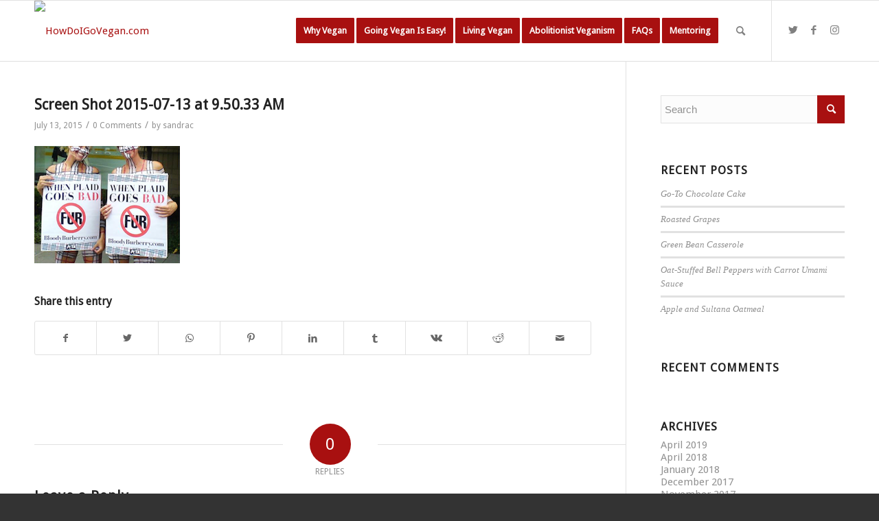

--- FILE ---
content_type: text/html; charset=UTF-8
request_url: https://www.howdoigovegan.com/2015/07/08/commentary-9-using-sexism-to-promote-animal-rights/screen-shot-2015-07-13-at-9-50-33-am/
body_size: 19631
content:
<!DOCTYPE html>
<html lang="en-US" class="html_stretched responsive av-preloader-disabled  html_header_top html_logo_left html_main_nav_header html_menu_right html_slim html_header_sticky html_header_shrinking_disabled html_mobile_menu_phone html_header_searchicon html_content_align_center html_header_stretch_disabled html_av-submenu-hidden html_av-submenu-display-click html_av-overlay-side html_av-overlay-side-classic html_av-submenu-noclone html_entry_id_4633 av-cookies-no-cookie-consent av-default-lightbox av-no-preview html_text_menu_active av-mobile-menu-switch-default">
<head>
<meta charset="UTF-8" />


<!-- mobile setting -->
<meta name="viewport" content="width=device-width, initial-scale=1">

<!-- Scripts/CSS and wp_head hook -->
<meta name='robots' content='index, follow, max-image-preview:large, max-snippet:-1, max-video-preview:-1' />

	<!-- This site is optimized with the Yoast SEO plugin v20.13 - https://yoast.com/wordpress/plugins/seo/ -->
	<title>Screen Shot 2015-07-13 at 9.50.33 AM - HowDoIGoVegan.com</title>
	<link rel="canonical" href="https://www.howdoigovegan.com/2015/07/08/commentary-9-using-sexism-to-promote-animal-rights/screen-shot-2015-07-13-at-9-50-33-am/" />
	<meta property="og:locale" content="en_US" />
	<meta property="og:type" content="article" />
	<meta property="og:title" content="Screen Shot 2015-07-13 at 9.50.33 AM - HowDoIGoVegan.com" />
	<meta property="og:url" content="https://www.howdoigovegan.com/2015/07/08/commentary-9-using-sexism-to-promote-animal-rights/screen-shot-2015-07-13-at-9-50-33-am/" />
	<meta property="og:site_name" content="HowDoIGoVegan.com" />
	<meta property="og:image" content="https://www.howdoigovegan.com/2015/07/08/commentary-9-using-sexism-to-promote-animal-rights/screen-shot-2015-07-13-at-9-50-33-am" />
	<meta property="og:image:width" content="212" />
	<meta property="og:image:height" content="171" />
	<meta property="og:image:type" content="image/png" />
	<meta name="twitter:card" content="summary_large_image" />
	<script type="application/ld+json" class="yoast-schema-graph">{"@context":"https://schema.org","@graph":[{"@type":"WebPage","@id":"https://www.howdoigovegan.com/2015/07/08/commentary-9-using-sexism-to-promote-animal-rights/screen-shot-2015-07-13-at-9-50-33-am/","url":"https://www.howdoigovegan.com/2015/07/08/commentary-9-using-sexism-to-promote-animal-rights/screen-shot-2015-07-13-at-9-50-33-am/","name":"Screen Shot 2015-07-13 at 9.50.33 AM - HowDoIGoVegan.com","isPartOf":{"@id":"https://www.howdoigovegan.com/#website"},"primaryImageOfPage":{"@id":"https://www.howdoigovegan.com/2015/07/08/commentary-9-using-sexism-to-promote-animal-rights/screen-shot-2015-07-13-at-9-50-33-am/#primaryimage"},"image":{"@id":"https://www.howdoigovegan.com/2015/07/08/commentary-9-using-sexism-to-promote-animal-rights/screen-shot-2015-07-13-at-9-50-33-am/#primaryimage"},"thumbnailUrl":"https://i0.wp.com/www.howdoigovegan.com/wp-content/uploads/2015/07/Screen-Shot-2015-07-13-at-9.50.33-AM.png?fit=212%2C171&ssl=1","datePublished":"2015-07-13T13:51:35+00:00","dateModified":"2015-07-13T13:51:35+00:00","breadcrumb":{"@id":"https://www.howdoigovegan.com/2015/07/08/commentary-9-using-sexism-to-promote-animal-rights/screen-shot-2015-07-13-at-9-50-33-am/#breadcrumb"},"inLanguage":"en-US","potentialAction":[{"@type":"ReadAction","target":["https://www.howdoigovegan.com/2015/07/08/commentary-9-using-sexism-to-promote-animal-rights/screen-shot-2015-07-13-at-9-50-33-am/"]}]},{"@type":"ImageObject","inLanguage":"en-US","@id":"https://www.howdoigovegan.com/2015/07/08/commentary-9-using-sexism-to-promote-animal-rights/screen-shot-2015-07-13-at-9-50-33-am/#primaryimage","url":"https://i0.wp.com/www.howdoigovegan.com/wp-content/uploads/2015/07/Screen-Shot-2015-07-13-at-9.50.33-AM.png?fit=212%2C171&ssl=1","contentUrl":"https://i0.wp.com/www.howdoigovegan.com/wp-content/uploads/2015/07/Screen-Shot-2015-07-13-at-9.50.33-AM.png?fit=212%2C171&ssl=1"},{"@type":"BreadcrumbList","@id":"https://www.howdoigovegan.com/2015/07/08/commentary-9-using-sexism-to-promote-animal-rights/screen-shot-2015-07-13-at-9-50-33-am/#breadcrumb","itemListElement":[{"@type":"ListItem","position":1,"name":"Home","item":"https://www.howdoigovegan.com/"},{"@type":"ListItem","position":2,"name":"Commentary #9: Using Sexism to Promote Animal Rights","item":"https://www.howdoigovegan.com/2015/07/08/commentary-9-using-sexism-to-promote-animal-rights/"},{"@type":"ListItem","position":3,"name":"Screen Shot 2015-07-13 at 9.50.33 AM"}]},{"@type":"WebSite","@id":"https://www.howdoigovegan.com/#website","url":"https://www.howdoigovegan.com/","name":"HowDoIGoVegan.com","description":"The abolitionist vegan starter kit.","potentialAction":[{"@type":"SearchAction","target":{"@type":"EntryPoint","urlTemplate":"https://www.howdoigovegan.com/?s={search_term_string}"},"query-input":"required name=search_term_string"}],"inLanguage":"en-US"}]}</script>
	<!-- / Yoast SEO plugin. -->


<link rel='dns-prefetch' href='//secure.gravatar.com' />
<link rel='dns-prefetch' href='//stats.wp.com' />
<link rel='dns-prefetch' href='//v0.wordpress.com' />
<link rel='dns-prefetch' href='//i0.wp.com' />
<link rel='dns-prefetch' href='//widgets.wp.com' />
<link rel='dns-prefetch' href='//s0.wp.com' />
<link rel='dns-prefetch' href='//0.gravatar.com' />
<link rel='dns-prefetch' href='//1.gravatar.com' />
<link rel='dns-prefetch' href='//2.gravatar.com' />
<link rel="alternate" type="application/rss+xml" title="HowDoIGoVegan.com &raquo; Feed" href="https://www.howdoigovegan.com/feed/" />
<link rel="alternate" type="application/rss+xml" title="HowDoIGoVegan.com &raquo; Comments Feed" href="https://www.howdoigovegan.com/comments/feed/" />
<link rel="alternate" type="application/rss+xml" title="HowDoIGoVegan.com &raquo; Screen Shot 2015-07-13 at 9.50.33 AM Comments Feed" href="https://www.howdoigovegan.com/2015/07/08/commentary-9-using-sexism-to-promote-animal-rights/screen-shot-2015-07-13-at-9-50-33-am/feed/" />

<!-- google webfont font replacement -->

			<script type='text/javascript'>

				(function() {

					/*	check if webfonts are disabled by user setting via cookie - or user must opt in.	*/
					var html = document.getElementsByTagName('html')[0];
					var cookie_check = html.className.indexOf('av-cookies-needs-opt-in') >= 0 || html.className.indexOf('av-cookies-can-opt-out') >= 0;
					var allow_continue = true;
					var silent_accept_cookie = html.className.indexOf('av-cookies-user-silent-accept') >= 0;

					if( cookie_check && ! silent_accept_cookie )
					{
						if( ! document.cookie.match(/aviaCookieConsent/) || html.className.indexOf('av-cookies-session-refused') >= 0 )
						{
							allow_continue = false;
						}
						else
						{
							if( ! document.cookie.match(/aviaPrivacyRefuseCookiesHideBar/) )
							{
								allow_continue = false;
							}
							else if( ! document.cookie.match(/aviaPrivacyEssentialCookiesEnabled/) )
							{
								allow_continue = false;
							}
							else if( document.cookie.match(/aviaPrivacyGoogleWebfontsDisabled/) )
							{
								allow_continue = false;
							}
						}
					}

					if( allow_continue )
					{
						var f = document.createElement('link');

						f.type 	= 'text/css';
						f.rel 	= 'stylesheet';
						f.href 	= '//fonts.googleapis.com/css?family=Droid+Sans';
						f.id 	= 'avia-google-webfont';

						document.getElementsByTagName('head')[0].appendChild(f);
					}
				})();

			</script>
			<script type="text/javascript">
window._wpemojiSettings = {"baseUrl":"https:\/\/s.w.org\/images\/core\/emoji\/14.0.0\/72x72\/","ext":".png","svgUrl":"https:\/\/s.w.org\/images\/core\/emoji\/14.0.0\/svg\/","svgExt":".svg","source":{"concatemoji":"https:\/\/www.howdoigovegan.com\/wp-includes\/js\/wp-emoji-release.min.js?ver=35fa652cc46e09d1bf4c0149798255b4"}};
/*! This file is auto-generated */
!function(i,n){var o,s,e;function c(e){try{var t={supportTests:e,timestamp:(new Date).valueOf()};sessionStorage.setItem(o,JSON.stringify(t))}catch(e){}}function p(e,t,n){e.clearRect(0,0,e.canvas.width,e.canvas.height),e.fillText(t,0,0);var t=new Uint32Array(e.getImageData(0,0,e.canvas.width,e.canvas.height).data),r=(e.clearRect(0,0,e.canvas.width,e.canvas.height),e.fillText(n,0,0),new Uint32Array(e.getImageData(0,0,e.canvas.width,e.canvas.height).data));return t.every(function(e,t){return e===r[t]})}function u(e,t,n){switch(t){case"flag":return n(e,"\ud83c\udff3\ufe0f\u200d\u26a7\ufe0f","\ud83c\udff3\ufe0f\u200b\u26a7\ufe0f")?!1:!n(e,"\ud83c\uddfa\ud83c\uddf3","\ud83c\uddfa\u200b\ud83c\uddf3")&&!n(e,"\ud83c\udff4\udb40\udc67\udb40\udc62\udb40\udc65\udb40\udc6e\udb40\udc67\udb40\udc7f","\ud83c\udff4\u200b\udb40\udc67\u200b\udb40\udc62\u200b\udb40\udc65\u200b\udb40\udc6e\u200b\udb40\udc67\u200b\udb40\udc7f");case"emoji":return!n(e,"\ud83e\udef1\ud83c\udffb\u200d\ud83e\udef2\ud83c\udfff","\ud83e\udef1\ud83c\udffb\u200b\ud83e\udef2\ud83c\udfff")}return!1}function f(e,t,n){var r="undefined"!=typeof WorkerGlobalScope&&self instanceof WorkerGlobalScope?new OffscreenCanvas(300,150):i.createElement("canvas"),a=r.getContext("2d",{willReadFrequently:!0}),o=(a.textBaseline="top",a.font="600 32px Arial",{});return e.forEach(function(e){o[e]=t(a,e,n)}),o}function t(e){var t=i.createElement("script");t.src=e,t.defer=!0,i.head.appendChild(t)}"undefined"!=typeof Promise&&(o="wpEmojiSettingsSupports",s=["flag","emoji"],n.supports={everything:!0,everythingExceptFlag:!0},e=new Promise(function(e){i.addEventListener("DOMContentLoaded",e,{once:!0})}),new Promise(function(t){var n=function(){try{var e=JSON.parse(sessionStorage.getItem(o));if("object"==typeof e&&"number"==typeof e.timestamp&&(new Date).valueOf()<e.timestamp+604800&&"object"==typeof e.supportTests)return e.supportTests}catch(e){}return null}();if(!n){if("undefined"!=typeof Worker&&"undefined"!=typeof OffscreenCanvas&&"undefined"!=typeof URL&&URL.createObjectURL&&"undefined"!=typeof Blob)try{var e="postMessage("+f.toString()+"("+[JSON.stringify(s),u.toString(),p.toString()].join(",")+"));",r=new Blob([e],{type:"text/javascript"}),a=new Worker(URL.createObjectURL(r),{name:"wpTestEmojiSupports"});return void(a.onmessage=function(e){c(n=e.data),a.terminate(),t(n)})}catch(e){}c(n=f(s,u,p))}t(n)}).then(function(e){for(var t in e)n.supports[t]=e[t],n.supports.everything=n.supports.everything&&n.supports[t],"flag"!==t&&(n.supports.everythingExceptFlag=n.supports.everythingExceptFlag&&n.supports[t]);n.supports.everythingExceptFlag=n.supports.everythingExceptFlag&&!n.supports.flag,n.DOMReady=!1,n.readyCallback=function(){n.DOMReady=!0}}).then(function(){return e}).then(function(){var e;n.supports.everything||(n.readyCallback(),(e=n.source||{}).concatemoji?t(e.concatemoji):e.wpemoji&&e.twemoji&&(t(e.twemoji),t(e.wpemoji)))}))}((window,document),window._wpemojiSettings);
</script>
<style type="text/css">
img.wp-smiley,
img.emoji {
	display: inline !important;
	border: none !important;
	box-shadow: none !important;
	height: 1em !important;
	width: 1em !important;
	margin: 0 0.07em !important;
	vertical-align: -0.1em !important;
	background: none !important;
	padding: 0 !important;
}
</style>
	<link rel='stylesheet' id='avia-grid-css' href='https://www.howdoigovegan.com/wp-content/themes/enfold/css/grid.css?ver=4.8.7' type='text/css' media='all' />
<link rel='stylesheet' id='avia-base-css' href='https://www.howdoigovegan.com/wp-content/themes/enfold/css/base.css?ver=4.8.7' type='text/css' media='all' />
<link rel='stylesheet' id='avia-layout-css' href='https://www.howdoigovegan.com/wp-content/themes/enfold/css/layout.css?ver=4.8.7' type='text/css' media='all' />
<link rel='stylesheet' id='avia-module-audioplayer-css' href='https://www.howdoigovegan.com/wp-content/themes/enfold/config-templatebuilder/avia-shortcodes/audio-player/audio-player.css?ver=35fa652cc46e09d1bf4c0149798255b4' type='text/css' media='all' />
<link rel='stylesheet' id='avia-module-blog-css' href='https://www.howdoigovegan.com/wp-content/themes/enfold/config-templatebuilder/avia-shortcodes/blog/blog.css?ver=35fa652cc46e09d1bf4c0149798255b4' type='text/css' media='all' />
<link rel='stylesheet' id='avia-module-postslider-css' href='https://www.howdoigovegan.com/wp-content/themes/enfold/config-templatebuilder/avia-shortcodes/postslider/postslider.css?ver=35fa652cc46e09d1bf4c0149798255b4' type='text/css' media='all' />
<link rel='stylesheet' id='avia-module-button-css' href='https://www.howdoigovegan.com/wp-content/themes/enfold/config-templatebuilder/avia-shortcodes/buttons/buttons.css?ver=35fa652cc46e09d1bf4c0149798255b4' type='text/css' media='all' />
<link rel='stylesheet' id='avia-module-buttonrow-css' href='https://www.howdoigovegan.com/wp-content/themes/enfold/config-templatebuilder/avia-shortcodes/buttonrow/buttonrow.css?ver=35fa652cc46e09d1bf4c0149798255b4' type='text/css' media='all' />
<link rel='stylesheet' id='avia-module-button-fullwidth-css' href='https://www.howdoigovegan.com/wp-content/themes/enfold/config-templatebuilder/avia-shortcodes/buttons_fullwidth/buttons_fullwidth.css?ver=35fa652cc46e09d1bf4c0149798255b4' type='text/css' media='all' />
<link rel='stylesheet' id='avia-module-catalogue-css' href='https://www.howdoigovegan.com/wp-content/themes/enfold/config-templatebuilder/avia-shortcodes/catalogue/catalogue.css?ver=35fa652cc46e09d1bf4c0149798255b4' type='text/css' media='all' />
<link rel='stylesheet' id='avia-module-comments-css' href='https://www.howdoigovegan.com/wp-content/themes/enfold/config-templatebuilder/avia-shortcodes/comments/comments.css?ver=35fa652cc46e09d1bf4c0149798255b4' type='text/css' media='all' />
<link rel='stylesheet' id='avia-module-contact-css' href='https://www.howdoigovegan.com/wp-content/themes/enfold/config-templatebuilder/avia-shortcodes/contact/contact.css?ver=35fa652cc46e09d1bf4c0149798255b4' type='text/css' media='all' />
<link rel='stylesheet' id='avia-module-slideshow-css' href='https://www.howdoigovegan.com/wp-content/themes/enfold/config-templatebuilder/avia-shortcodes/slideshow/slideshow.css?ver=35fa652cc46e09d1bf4c0149798255b4' type='text/css' media='all' />
<link rel='stylesheet' id='avia-module-slideshow-contentpartner-css' href='https://www.howdoigovegan.com/wp-content/themes/enfold/config-templatebuilder/avia-shortcodes/contentslider/contentslider.css?ver=35fa652cc46e09d1bf4c0149798255b4' type='text/css' media='all' />
<link rel='stylesheet' id='avia-module-countdown-css' href='https://www.howdoigovegan.com/wp-content/themes/enfold/config-templatebuilder/avia-shortcodes/countdown/countdown.css?ver=35fa652cc46e09d1bf4c0149798255b4' type='text/css' media='all' />
<link rel='stylesheet' id='avia-module-gallery-css' href='https://www.howdoigovegan.com/wp-content/themes/enfold/config-templatebuilder/avia-shortcodes/gallery/gallery.css?ver=35fa652cc46e09d1bf4c0149798255b4' type='text/css' media='all' />
<link rel='stylesheet' id='avia-module-gallery-hor-css' href='https://www.howdoigovegan.com/wp-content/themes/enfold/config-templatebuilder/avia-shortcodes/gallery_horizontal/gallery_horizontal.css?ver=35fa652cc46e09d1bf4c0149798255b4' type='text/css' media='all' />
<link rel='stylesheet' id='avia-module-maps-css' href='https://www.howdoigovegan.com/wp-content/themes/enfold/config-templatebuilder/avia-shortcodes/google_maps/google_maps.css?ver=35fa652cc46e09d1bf4c0149798255b4' type='text/css' media='all' />
<link rel='stylesheet' id='avia-module-gridrow-css' href='https://www.howdoigovegan.com/wp-content/themes/enfold/config-templatebuilder/avia-shortcodes/grid_row/grid_row.css?ver=35fa652cc46e09d1bf4c0149798255b4' type='text/css' media='all' />
<link rel='stylesheet' id='avia-module-heading-css' href='https://www.howdoigovegan.com/wp-content/themes/enfold/config-templatebuilder/avia-shortcodes/heading/heading.css?ver=35fa652cc46e09d1bf4c0149798255b4' type='text/css' media='all' />
<link rel='stylesheet' id='avia-module-rotator-css' href='https://www.howdoigovegan.com/wp-content/themes/enfold/config-templatebuilder/avia-shortcodes/headline_rotator/headline_rotator.css?ver=35fa652cc46e09d1bf4c0149798255b4' type='text/css' media='all' />
<link rel='stylesheet' id='avia-module-hr-css' href='https://www.howdoigovegan.com/wp-content/themes/enfold/config-templatebuilder/avia-shortcodes/hr/hr.css?ver=35fa652cc46e09d1bf4c0149798255b4' type='text/css' media='all' />
<link rel='stylesheet' id='avia-module-icon-css' href='https://www.howdoigovegan.com/wp-content/themes/enfold/config-templatebuilder/avia-shortcodes/icon/icon.css?ver=35fa652cc46e09d1bf4c0149798255b4' type='text/css' media='all' />
<link rel='stylesheet' id='avia-module-iconbox-css' href='https://www.howdoigovegan.com/wp-content/themes/enfold/config-templatebuilder/avia-shortcodes/iconbox/iconbox.css?ver=35fa652cc46e09d1bf4c0149798255b4' type='text/css' media='all' />
<link rel='stylesheet' id='avia-module-icongrid-css' href='https://www.howdoigovegan.com/wp-content/themes/enfold/config-templatebuilder/avia-shortcodes/icongrid/icongrid.css?ver=35fa652cc46e09d1bf4c0149798255b4' type='text/css' media='all' />
<link rel='stylesheet' id='avia-module-iconlist-css' href='https://www.howdoigovegan.com/wp-content/themes/enfold/config-templatebuilder/avia-shortcodes/iconlist/iconlist.css?ver=35fa652cc46e09d1bf4c0149798255b4' type='text/css' media='all' />
<link rel='stylesheet' id='avia-module-image-css' href='https://www.howdoigovegan.com/wp-content/themes/enfold/config-templatebuilder/avia-shortcodes/image/image.css?ver=35fa652cc46e09d1bf4c0149798255b4' type='text/css' media='all' />
<link rel='stylesheet' id='avia-module-hotspot-css' href='https://www.howdoigovegan.com/wp-content/themes/enfold/config-templatebuilder/avia-shortcodes/image_hotspots/image_hotspots.css?ver=35fa652cc46e09d1bf4c0149798255b4' type='text/css' media='all' />
<link rel='stylesheet' id='avia-module-magazine-css' href='https://www.howdoigovegan.com/wp-content/themes/enfold/config-templatebuilder/avia-shortcodes/magazine/magazine.css?ver=35fa652cc46e09d1bf4c0149798255b4' type='text/css' media='all' />
<link rel='stylesheet' id='avia-module-masonry-css' href='https://www.howdoigovegan.com/wp-content/themes/enfold/config-templatebuilder/avia-shortcodes/masonry_entries/masonry_entries.css?ver=35fa652cc46e09d1bf4c0149798255b4' type='text/css' media='all' />
<link rel='stylesheet' id='avia-siteloader-css' href='https://www.howdoigovegan.com/wp-content/themes/enfold/css/avia-snippet-site-preloader.css?ver=35fa652cc46e09d1bf4c0149798255b4' type='text/css' media='all' />
<link rel='stylesheet' id='avia-module-menu-css' href='https://www.howdoigovegan.com/wp-content/themes/enfold/config-templatebuilder/avia-shortcodes/menu/menu.css?ver=35fa652cc46e09d1bf4c0149798255b4' type='text/css' media='all' />
<link rel='stylesheet' id='avia-module-notification-css' href='https://www.howdoigovegan.com/wp-content/themes/enfold/config-templatebuilder/avia-shortcodes/notification/notification.css?ver=35fa652cc46e09d1bf4c0149798255b4' type='text/css' media='all' />
<link rel='stylesheet' id='avia-module-numbers-css' href='https://www.howdoigovegan.com/wp-content/themes/enfold/config-templatebuilder/avia-shortcodes/numbers/numbers.css?ver=35fa652cc46e09d1bf4c0149798255b4' type='text/css' media='all' />
<link rel='stylesheet' id='avia-module-portfolio-css' href='https://www.howdoigovegan.com/wp-content/themes/enfold/config-templatebuilder/avia-shortcodes/portfolio/portfolio.css?ver=35fa652cc46e09d1bf4c0149798255b4' type='text/css' media='all' />
<link rel='stylesheet' id='avia-module-post-metadata-css' href='https://www.howdoigovegan.com/wp-content/themes/enfold/config-templatebuilder/avia-shortcodes/post_metadata/post_metadata.css?ver=35fa652cc46e09d1bf4c0149798255b4' type='text/css' media='all' />
<link rel='stylesheet' id='avia-module-progress-bar-css' href='https://www.howdoigovegan.com/wp-content/themes/enfold/config-templatebuilder/avia-shortcodes/progressbar/progressbar.css?ver=35fa652cc46e09d1bf4c0149798255b4' type='text/css' media='all' />
<link rel='stylesheet' id='avia-module-promobox-css' href='https://www.howdoigovegan.com/wp-content/themes/enfold/config-templatebuilder/avia-shortcodes/promobox/promobox.css?ver=35fa652cc46e09d1bf4c0149798255b4' type='text/css' media='all' />
<link rel='stylesheet' id='avia-sc-search-css' href='https://www.howdoigovegan.com/wp-content/themes/enfold/config-templatebuilder/avia-shortcodes/search/search.css?ver=35fa652cc46e09d1bf4c0149798255b4' type='text/css' media='all' />
<link rel='stylesheet' id='avia-module-slideshow-accordion-css' href='https://www.howdoigovegan.com/wp-content/themes/enfold/config-templatebuilder/avia-shortcodes/slideshow_accordion/slideshow_accordion.css?ver=35fa652cc46e09d1bf4c0149798255b4' type='text/css' media='all' />
<link rel='stylesheet' id='avia-module-slideshow-feature-image-css' href='https://www.howdoigovegan.com/wp-content/themes/enfold/config-templatebuilder/avia-shortcodes/slideshow_feature_image/slideshow_feature_image.css?ver=35fa652cc46e09d1bf4c0149798255b4' type='text/css' media='all' />
<link rel='stylesheet' id='avia-module-slideshow-fullsize-css' href='https://www.howdoigovegan.com/wp-content/themes/enfold/config-templatebuilder/avia-shortcodes/slideshow_fullsize/slideshow_fullsize.css?ver=35fa652cc46e09d1bf4c0149798255b4' type='text/css' media='all' />
<link rel='stylesheet' id='avia-module-slideshow-fullscreen-css' href='https://www.howdoigovegan.com/wp-content/themes/enfold/config-templatebuilder/avia-shortcodes/slideshow_fullscreen/slideshow_fullscreen.css?ver=35fa652cc46e09d1bf4c0149798255b4' type='text/css' media='all' />
<link rel='stylesheet' id='avia-module-slideshow-ls-css' href='https://www.howdoigovegan.com/wp-content/themes/enfold/config-templatebuilder/avia-shortcodes/slideshow_layerslider/slideshow_layerslider.css?ver=35fa652cc46e09d1bf4c0149798255b4' type='text/css' media='all' />
<link rel='stylesheet' id='avia-module-social-css' href='https://www.howdoigovegan.com/wp-content/themes/enfold/config-templatebuilder/avia-shortcodes/social_share/social_share.css?ver=35fa652cc46e09d1bf4c0149798255b4' type='text/css' media='all' />
<link rel='stylesheet' id='avia-module-tabsection-css' href='https://www.howdoigovegan.com/wp-content/themes/enfold/config-templatebuilder/avia-shortcodes/tab_section/tab_section.css?ver=35fa652cc46e09d1bf4c0149798255b4' type='text/css' media='all' />
<link rel='stylesheet' id='avia-module-table-css' href='https://www.howdoigovegan.com/wp-content/themes/enfold/config-templatebuilder/avia-shortcodes/table/table.css?ver=35fa652cc46e09d1bf4c0149798255b4' type='text/css' media='all' />
<link rel='stylesheet' id='avia-module-tabs-css' href='https://www.howdoigovegan.com/wp-content/themes/enfold/config-templatebuilder/avia-shortcodes/tabs/tabs.css?ver=35fa652cc46e09d1bf4c0149798255b4' type='text/css' media='all' />
<link rel='stylesheet' id='avia-module-team-css' href='https://www.howdoigovegan.com/wp-content/themes/enfold/config-templatebuilder/avia-shortcodes/team/team.css?ver=35fa652cc46e09d1bf4c0149798255b4' type='text/css' media='all' />
<link rel='stylesheet' id='avia-module-testimonials-css' href='https://www.howdoigovegan.com/wp-content/themes/enfold/config-templatebuilder/avia-shortcodes/testimonials/testimonials.css?ver=35fa652cc46e09d1bf4c0149798255b4' type='text/css' media='all' />
<link rel='stylesheet' id='avia-module-timeline-css' href='https://www.howdoigovegan.com/wp-content/themes/enfold/config-templatebuilder/avia-shortcodes/timeline/timeline.css?ver=35fa652cc46e09d1bf4c0149798255b4' type='text/css' media='all' />
<link rel='stylesheet' id='avia-module-toggles-css' href='https://www.howdoigovegan.com/wp-content/themes/enfold/config-templatebuilder/avia-shortcodes/toggles/toggles.css?ver=35fa652cc46e09d1bf4c0149798255b4' type='text/css' media='all' />
<link rel='stylesheet' id='avia-module-video-css' href='https://www.howdoigovegan.com/wp-content/themes/enfold/config-templatebuilder/avia-shortcodes/video/video.css?ver=35fa652cc46e09d1bf4c0149798255b4' type='text/css' media='all' />
<link rel='stylesheet' id='wp-block-library-css' href='https://www.howdoigovegan.com/wp-includes/css/dist/block-library/style.min.css?ver=35fa652cc46e09d1bf4c0149798255b4' type='text/css' media='all' />
<style id='wp-block-library-inline-css' type='text/css'>
.has-text-align-justify{text-align:justify;}
</style>
<link rel='stylesheet' id='jetpack-videopress-video-block-view-css' href='https://www.howdoigovegan.com/wp-content/plugins/jetpack/jetpack_vendor/automattic/jetpack-videopress/build/block-editor/blocks/video/view.css?minify=false&#038;ver=34ae973733627b74a14e' type='text/css' media='all' />
<style id='classic-theme-styles-inline-css' type='text/css'>
/*! This file is auto-generated */
.wp-block-button__link{color:#fff;background-color:#32373c;border-radius:9999px;box-shadow:none;text-decoration:none;padding:calc(.667em + 2px) calc(1.333em + 2px);font-size:1.125em}.wp-block-file__button{background:#32373c;color:#fff;text-decoration:none}
</style>
<style id='global-styles-inline-css' type='text/css'>
body{--wp--preset--color--black: #000000;--wp--preset--color--cyan-bluish-gray: #abb8c3;--wp--preset--color--white: #ffffff;--wp--preset--color--pale-pink: #f78da7;--wp--preset--color--vivid-red: #cf2e2e;--wp--preset--color--luminous-vivid-orange: #ff6900;--wp--preset--color--luminous-vivid-amber: #fcb900;--wp--preset--color--light-green-cyan: #7bdcb5;--wp--preset--color--vivid-green-cyan: #00d084;--wp--preset--color--pale-cyan-blue: #8ed1fc;--wp--preset--color--vivid-cyan-blue: #0693e3;--wp--preset--color--vivid-purple: #9b51e0;--wp--preset--gradient--vivid-cyan-blue-to-vivid-purple: linear-gradient(135deg,rgba(6,147,227,1) 0%,rgb(155,81,224) 100%);--wp--preset--gradient--light-green-cyan-to-vivid-green-cyan: linear-gradient(135deg,rgb(122,220,180) 0%,rgb(0,208,130) 100%);--wp--preset--gradient--luminous-vivid-amber-to-luminous-vivid-orange: linear-gradient(135deg,rgba(252,185,0,1) 0%,rgba(255,105,0,1) 100%);--wp--preset--gradient--luminous-vivid-orange-to-vivid-red: linear-gradient(135deg,rgba(255,105,0,1) 0%,rgb(207,46,46) 100%);--wp--preset--gradient--very-light-gray-to-cyan-bluish-gray: linear-gradient(135deg,rgb(238,238,238) 0%,rgb(169,184,195) 100%);--wp--preset--gradient--cool-to-warm-spectrum: linear-gradient(135deg,rgb(74,234,220) 0%,rgb(151,120,209) 20%,rgb(207,42,186) 40%,rgb(238,44,130) 60%,rgb(251,105,98) 80%,rgb(254,248,76) 100%);--wp--preset--gradient--blush-light-purple: linear-gradient(135deg,rgb(255,206,236) 0%,rgb(152,150,240) 100%);--wp--preset--gradient--blush-bordeaux: linear-gradient(135deg,rgb(254,205,165) 0%,rgb(254,45,45) 50%,rgb(107,0,62) 100%);--wp--preset--gradient--luminous-dusk: linear-gradient(135deg,rgb(255,203,112) 0%,rgb(199,81,192) 50%,rgb(65,88,208) 100%);--wp--preset--gradient--pale-ocean: linear-gradient(135deg,rgb(255,245,203) 0%,rgb(182,227,212) 50%,rgb(51,167,181) 100%);--wp--preset--gradient--electric-grass: linear-gradient(135deg,rgb(202,248,128) 0%,rgb(113,206,126) 100%);--wp--preset--gradient--midnight: linear-gradient(135deg,rgb(2,3,129) 0%,rgb(40,116,252) 100%);--wp--preset--font-size--small: 13px;--wp--preset--font-size--medium: 20px;--wp--preset--font-size--large: 36px;--wp--preset--font-size--x-large: 42px;--wp--preset--spacing--20: 0.44rem;--wp--preset--spacing--30: 0.67rem;--wp--preset--spacing--40: 1rem;--wp--preset--spacing--50: 1.5rem;--wp--preset--spacing--60: 2.25rem;--wp--preset--spacing--70: 3.38rem;--wp--preset--spacing--80: 5.06rem;--wp--preset--shadow--natural: 6px 6px 9px rgba(0, 0, 0, 0.2);--wp--preset--shadow--deep: 12px 12px 50px rgba(0, 0, 0, 0.4);--wp--preset--shadow--sharp: 6px 6px 0px rgba(0, 0, 0, 0.2);--wp--preset--shadow--outlined: 6px 6px 0px -3px rgba(255, 255, 255, 1), 6px 6px rgba(0, 0, 0, 1);--wp--preset--shadow--crisp: 6px 6px 0px rgba(0, 0, 0, 1);}:where(.is-layout-flex){gap: 0.5em;}:where(.is-layout-grid){gap: 0.5em;}body .is-layout-flow > .alignleft{float: left;margin-inline-start: 0;margin-inline-end: 2em;}body .is-layout-flow > .alignright{float: right;margin-inline-start: 2em;margin-inline-end: 0;}body .is-layout-flow > .aligncenter{margin-left: auto !important;margin-right: auto !important;}body .is-layout-constrained > .alignleft{float: left;margin-inline-start: 0;margin-inline-end: 2em;}body .is-layout-constrained > .alignright{float: right;margin-inline-start: 2em;margin-inline-end: 0;}body .is-layout-constrained > .aligncenter{margin-left: auto !important;margin-right: auto !important;}body .is-layout-constrained > :where(:not(.alignleft):not(.alignright):not(.alignfull)){max-width: var(--wp--style--global--content-size);margin-left: auto !important;margin-right: auto !important;}body .is-layout-constrained > .alignwide{max-width: var(--wp--style--global--wide-size);}body .is-layout-flex{display: flex;}body .is-layout-flex{flex-wrap: wrap;align-items: center;}body .is-layout-flex > *{margin: 0;}body .is-layout-grid{display: grid;}body .is-layout-grid > *{margin: 0;}:where(.wp-block-columns.is-layout-flex){gap: 2em;}:where(.wp-block-columns.is-layout-grid){gap: 2em;}:where(.wp-block-post-template.is-layout-flex){gap: 1.25em;}:where(.wp-block-post-template.is-layout-grid){gap: 1.25em;}.has-black-color{color: var(--wp--preset--color--black) !important;}.has-cyan-bluish-gray-color{color: var(--wp--preset--color--cyan-bluish-gray) !important;}.has-white-color{color: var(--wp--preset--color--white) !important;}.has-pale-pink-color{color: var(--wp--preset--color--pale-pink) !important;}.has-vivid-red-color{color: var(--wp--preset--color--vivid-red) !important;}.has-luminous-vivid-orange-color{color: var(--wp--preset--color--luminous-vivid-orange) !important;}.has-luminous-vivid-amber-color{color: var(--wp--preset--color--luminous-vivid-amber) !important;}.has-light-green-cyan-color{color: var(--wp--preset--color--light-green-cyan) !important;}.has-vivid-green-cyan-color{color: var(--wp--preset--color--vivid-green-cyan) !important;}.has-pale-cyan-blue-color{color: var(--wp--preset--color--pale-cyan-blue) !important;}.has-vivid-cyan-blue-color{color: var(--wp--preset--color--vivid-cyan-blue) !important;}.has-vivid-purple-color{color: var(--wp--preset--color--vivid-purple) !important;}.has-black-background-color{background-color: var(--wp--preset--color--black) !important;}.has-cyan-bluish-gray-background-color{background-color: var(--wp--preset--color--cyan-bluish-gray) !important;}.has-white-background-color{background-color: var(--wp--preset--color--white) !important;}.has-pale-pink-background-color{background-color: var(--wp--preset--color--pale-pink) !important;}.has-vivid-red-background-color{background-color: var(--wp--preset--color--vivid-red) !important;}.has-luminous-vivid-orange-background-color{background-color: var(--wp--preset--color--luminous-vivid-orange) !important;}.has-luminous-vivid-amber-background-color{background-color: var(--wp--preset--color--luminous-vivid-amber) !important;}.has-light-green-cyan-background-color{background-color: var(--wp--preset--color--light-green-cyan) !important;}.has-vivid-green-cyan-background-color{background-color: var(--wp--preset--color--vivid-green-cyan) !important;}.has-pale-cyan-blue-background-color{background-color: var(--wp--preset--color--pale-cyan-blue) !important;}.has-vivid-cyan-blue-background-color{background-color: var(--wp--preset--color--vivid-cyan-blue) !important;}.has-vivid-purple-background-color{background-color: var(--wp--preset--color--vivid-purple) !important;}.has-black-border-color{border-color: var(--wp--preset--color--black) !important;}.has-cyan-bluish-gray-border-color{border-color: var(--wp--preset--color--cyan-bluish-gray) !important;}.has-white-border-color{border-color: var(--wp--preset--color--white) !important;}.has-pale-pink-border-color{border-color: var(--wp--preset--color--pale-pink) !important;}.has-vivid-red-border-color{border-color: var(--wp--preset--color--vivid-red) !important;}.has-luminous-vivid-orange-border-color{border-color: var(--wp--preset--color--luminous-vivid-orange) !important;}.has-luminous-vivid-amber-border-color{border-color: var(--wp--preset--color--luminous-vivid-amber) !important;}.has-light-green-cyan-border-color{border-color: var(--wp--preset--color--light-green-cyan) !important;}.has-vivid-green-cyan-border-color{border-color: var(--wp--preset--color--vivid-green-cyan) !important;}.has-pale-cyan-blue-border-color{border-color: var(--wp--preset--color--pale-cyan-blue) !important;}.has-vivid-cyan-blue-border-color{border-color: var(--wp--preset--color--vivid-cyan-blue) !important;}.has-vivid-purple-border-color{border-color: var(--wp--preset--color--vivid-purple) !important;}.has-vivid-cyan-blue-to-vivid-purple-gradient-background{background: var(--wp--preset--gradient--vivid-cyan-blue-to-vivid-purple) !important;}.has-light-green-cyan-to-vivid-green-cyan-gradient-background{background: var(--wp--preset--gradient--light-green-cyan-to-vivid-green-cyan) !important;}.has-luminous-vivid-amber-to-luminous-vivid-orange-gradient-background{background: var(--wp--preset--gradient--luminous-vivid-amber-to-luminous-vivid-orange) !important;}.has-luminous-vivid-orange-to-vivid-red-gradient-background{background: var(--wp--preset--gradient--luminous-vivid-orange-to-vivid-red) !important;}.has-very-light-gray-to-cyan-bluish-gray-gradient-background{background: var(--wp--preset--gradient--very-light-gray-to-cyan-bluish-gray) !important;}.has-cool-to-warm-spectrum-gradient-background{background: var(--wp--preset--gradient--cool-to-warm-spectrum) !important;}.has-blush-light-purple-gradient-background{background: var(--wp--preset--gradient--blush-light-purple) !important;}.has-blush-bordeaux-gradient-background{background: var(--wp--preset--gradient--blush-bordeaux) !important;}.has-luminous-dusk-gradient-background{background: var(--wp--preset--gradient--luminous-dusk) !important;}.has-pale-ocean-gradient-background{background: var(--wp--preset--gradient--pale-ocean) !important;}.has-electric-grass-gradient-background{background: var(--wp--preset--gradient--electric-grass) !important;}.has-midnight-gradient-background{background: var(--wp--preset--gradient--midnight) !important;}.has-small-font-size{font-size: var(--wp--preset--font-size--small) !important;}.has-medium-font-size{font-size: var(--wp--preset--font-size--medium) !important;}.has-large-font-size{font-size: var(--wp--preset--font-size--large) !important;}.has-x-large-font-size{font-size: var(--wp--preset--font-size--x-large) !important;}
.wp-block-navigation a:where(:not(.wp-element-button)){color: inherit;}
:where(.wp-block-post-template.is-layout-flex){gap: 1.25em;}:where(.wp-block-post-template.is-layout-grid){gap: 1.25em;}
:where(.wp-block-columns.is-layout-flex){gap: 2em;}:where(.wp-block-columns.is-layout-grid){gap: 2em;}
.wp-block-pullquote{font-size: 1.5em;line-height: 1.6;}
</style>
<link rel='stylesheet' id='avia-scs-css' href='https://www.howdoigovegan.com/wp-content/themes/enfold/css/shortcodes.css?ver=4.8.7' type='text/css' media='all' />
<link rel='stylesheet' id='avia-popup-css-css' href='https://www.howdoigovegan.com/wp-content/themes/enfold/js/aviapopup/magnific-popup.css?ver=4.8.7' type='text/css' media='screen' />
<link rel='stylesheet' id='avia-lightbox-css' href='https://www.howdoigovegan.com/wp-content/themes/enfold/css/avia-snippet-lightbox.css?ver=4.8.7' type='text/css' media='screen' />
<link rel='stylesheet' id='avia-widget-css-css' href='https://www.howdoigovegan.com/wp-content/themes/enfold/css/avia-snippet-widget.css?ver=4.8.7' type='text/css' media='screen' />
<link rel='stylesheet' id='avia-dynamic-css' href='https://www.howdoigovegan.com/wp-content/uploads/dynamic_avia/enfold.css?ver=6199182df0935' type='text/css' media='all' />
<link rel='stylesheet' id='avia-custom-css' href='https://www.howdoigovegan.com/wp-content/themes/enfold/css/custom.css?ver=4.8.7' type='text/css' media='all' />
<style id='jetpack_facebook_likebox-inline-css' type='text/css'>
.widget_facebook_likebox {
	overflow: hidden;
}

</style>
<link rel='stylesheet' id='jetpack_css-css' href='https://www.howdoigovegan.com/wp-content/plugins/jetpack/css/jetpack.css?ver=12.4.1' type='text/css' media='all' />
<script type='text/javascript' src='https://www.howdoigovegan.com/wp-includes/js/jquery/jquery.min.js?ver=3.7.0' id='jquery-core-js'></script>
<script type='text/javascript' src='https://www.howdoigovegan.com/wp-content/themes/enfold/js/avia-compat.js?ver=4.8.7' id='avia-compat-js'></script>
<link rel="https://api.w.org/" href="https://www.howdoigovegan.com/wp-json/" /><link rel="alternate" type="application/json" href="https://www.howdoigovegan.com/wp-json/wp/v2/media/4633" /><link rel="EditURI" type="application/rsd+xml" title="RSD" href="https://www.howdoigovegan.com/xmlrpc.php?rsd" />

<link rel='shortlink' href='https://wp.me/a5KCJ4-1cJ' />
<link rel="alternate" type="application/json+oembed" href="https://www.howdoigovegan.com/wp-json/oembed/1.0/embed?url=https%3A%2F%2Fwww.howdoigovegan.com%2F2015%2F07%2F08%2Fcommentary-9-using-sexism-to-promote-animal-rights%2Fscreen-shot-2015-07-13-at-9-50-33-am%2F" />
<link rel="alternate" type="text/xml+oembed" href="https://www.howdoigovegan.com/wp-json/oembed/1.0/embed?url=https%3A%2F%2Fwww.howdoigovegan.com%2F2015%2F07%2F08%2Fcommentary-9-using-sexism-to-promote-animal-rights%2Fscreen-shot-2015-07-13-at-9-50-33-am%2F&#038;format=xml" />
<script type="text/javascript">
(function(url){
	if(/(?:Chrome\/26\.0\.1410\.63 Safari\/537\.31|WordfenceTestMonBot)/.test(navigator.userAgent)){ return; }
	var addEvent = function(evt, handler) {
		if (window.addEventListener) {
			document.addEventListener(evt, handler, false);
		} else if (window.attachEvent) {
			document.attachEvent('on' + evt, handler);
		}
	};
	var removeEvent = function(evt, handler) {
		if (window.removeEventListener) {
			document.removeEventListener(evt, handler, false);
		} else if (window.detachEvent) {
			document.detachEvent('on' + evt, handler);
		}
	};
	var evts = 'contextmenu dblclick drag dragend dragenter dragleave dragover dragstart drop keydown keypress keyup mousedown mousemove mouseout mouseover mouseup mousewheel scroll'.split(' ');
	var logHuman = function() {
		if (window.wfLogHumanRan) { return; }
		window.wfLogHumanRan = true;
		var wfscr = document.createElement('script');
		wfscr.type = 'text/javascript';
		wfscr.async = true;
		wfscr.src = url + '&r=' + Math.random();
		(document.getElementsByTagName('head')[0]||document.getElementsByTagName('body')[0]).appendChild(wfscr);
		for (var i = 0; i < evts.length; i++) {
			removeEvent(evts[i], logHuman);
		}
	};
	for (var i = 0; i < evts.length; i++) {
		addEvent(evts[i], logHuman);
	}
})('//www.howdoigovegan.com/?wordfence_lh=1&hid=20B9295E37F85921F83B251CD5AD8688');
</script>	<style>img#wpstats{display:none}</style>
		<link rel="profile" href="http://gmpg.org/xfn/11" />
<link rel="alternate" type="application/rss+xml" title="HowDoIGoVegan.com RSS2 Feed" href="https://www.howdoigovegan.com/feed/" />
<link rel="pingback" href="https://www.howdoigovegan.com/xmlrpc.php" />
<!--[if lt IE 9]><script src="https://www.howdoigovegan.com/wp-content/themes/enfold/js/html5shiv.js"></script><![endif]-->

<style type="text/css">.recentcomments a{display:inline !important;padding:0 !important;margin:0 !important;}</style><style type="text/css">.broken_link, a.broken_link {
	text-decoration: line-through;
}</style>
<!-- To speed up the rendering and to display the site as fast as possible to the user we include some styles and scripts for above the fold content inline -->
<script type="text/javascript">'use strict';var avia_is_mobile=!1;if(/Android|webOS|iPhone|iPad|iPod|BlackBerry|IEMobile|Opera Mini/i.test(navigator.userAgent)&&'ontouchstart' in document.documentElement){avia_is_mobile=!0;document.documentElement.className+=' avia_mobile '}
else{document.documentElement.className+=' avia_desktop '};document.documentElement.className+=' js_active ';(function(){var e=['-webkit-','-moz-','-ms-',''],n='';for(var t in e){if(e[t]+'transform' in document.documentElement.style){document.documentElement.className+=' avia_transform ';n=e[t]+'transform'};if(e[t]+'perspective' in document.documentElement.style){document.documentElement.className+=' avia_transform3d '}};if(typeof document.getElementsByClassName=='function'&&typeof document.documentElement.getBoundingClientRect=='function'&&avia_is_mobile==!1){if(n&&window.innerHeight>0){setTimeout(function(){var e=0,o={},a=0,t=document.getElementsByClassName('av-parallax'),i=window.pageYOffset||document.documentElement.scrollTop;for(e=0;e<t.length;e++){t[e].style.top='0px';o=t[e].getBoundingClientRect();a=Math.ceil((window.innerHeight+i-o.top)*0.3);t[e].style[n]='translate(0px, '+a+'px)';t[e].style.top='auto';t[e].className+=' enabled-parallax '}},50)}}})();</script><style type="text/css" id="wp-custom-css">/*
Welcome to Custom CSS!

CSS (Cascading Style Sheets) is a kind of code that tells the browser how
to render a web page. You may delete these comments and get started with
your customizations.

By default, your stylesheet will be loaded after the theme stylesheets,
which means that your rules can take precedence and override the theme CSS
rules. Just write here what you want to change, you don't need to copy all
your theme's stylesheet content.
*/
.avia-button-wrap.avia-builder-el-12, .avia-button-wrap.avia-builder-el-13, .avia-button-wrap.avia-builder-el-14, .avia-button-wrap.avia-builder-el-15, .avia-button-wrap.avia-builder-el-16, .avia-button-wrap.avia-builder-el-17 {
	float: center;
	display: inline;
	padding: 0 5px;
}

@media only screen and (max-width: 767px) {
	.avia-button-wrap.avia-builder-el-12, .avia-button-wrap.avia-builder-el-13, .avia-button-wrap.avia-builder-el-14, .avia-button-wrap.avia-builder-el-15, .avia-button-wrap.avia-builder-el-16, .avia-button-wrap.avia-builder-el-17 {
		float: none;
		width: 100%;
	}
}

body {
	font: 15px/1.25em "HelveticaNeue", "Helvetica Neue", Helvetica, Arial, sans-serif;
	color: #444;
}</style><style type='text/css'>
@font-face {font-family: 'entypo-fontello'; font-weight: normal; font-style: normal; font-display: auto;
src: url('https://www.howdoigovegan.com/wp-content/themes/enfold/config-templatebuilder/avia-template-builder/assets/fonts/entypo-fontello.woff2') format('woff2'),
url('https://www.howdoigovegan.com/wp-content/themes/enfold/config-templatebuilder/avia-template-builder/assets/fonts/entypo-fontello.woff') format('woff'),
url('https://www.howdoigovegan.com/wp-content/themes/enfold/config-templatebuilder/avia-template-builder/assets/fonts/entypo-fontello.ttf') format('truetype'),
url('https://www.howdoigovegan.com/wp-content/themes/enfold/config-templatebuilder/avia-template-builder/assets/fonts/entypo-fontello.svg#entypo-fontello') format('svg'),
url('https://www.howdoigovegan.com/wp-content/themes/enfold/config-templatebuilder/avia-template-builder/assets/fonts/entypo-fontello.eot'),
url('https://www.howdoigovegan.com/wp-content/themes/enfold/config-templatebuilder/avia-template-builder/assets/fonts/entypo-fontello.eot?#iefix') format('embedded-opentype');
} #top .avia-font-entypo-fontello, body .avia-font-entypo-fontello, html body [data-av_iconfont='entypo-fontello']:before{ font-family: 'entypo-fontello'; }
</style>

<!--
Debugging Info for Theme support: 

Theme: Enfold
Version: 4.8.7
Installed: enfold
AviaFramework Version: 5.0
AviaBuilder Version: 4.8
aviaElementManager Version: 1.0.1
ML:512-PU:36-PLA:9
WP:6.3.7
Compress: CSS:disabled - JS:disabled
Updates: disabled
PLAu:8
-->
</head>

<body id="top" class="attachment attachment-template-default single single-attachment postid-4633 attachmentid-4633 attachment-png stretched rtl_columns av-curtain-numeric droid_sans " itemscope="itemscope" itemtype="https://schema.org/WebPage" >

	
	<div id='wrap_all'>

	
<header id='header' class='all_colors header_color light_bg_color  av_header_top av_logo_left av_main_nav_header av_menu_right av_slim av_header_sticky av_header_shrinking_disabled av_header_stretch_disabled av_mobile_menu_phone av_header_searchicon av_bottom_nav_disabled  av_alternate_logo_active av_header_border_disabled'  role="banner" itemscope="itemscope" itemtype="https://schema.org/WPHeader" >

		<div  id='header_main' class='container_wrap container_wrap_logo'>

        <div class='container av-logo-container'><div class='inner-container'><span class='logo avia-standard-logo'><a href='https://www.howdoigovegan.com/' class=''><img src="http://www.vegankit.org/wp-content/uploads/2015/03/logo-300x87.png" height="100" width="300" alt='HowDoIGoVegan.com' title='' /></a></span><nav class='main_menu' data-selectname='Select a page'  role="navigation" itemscope="itemscope" itemtype="https://schema.org/SiteNavigationElement" ><div class="avia-menu av-main-nav-wrap av_menu_icon_beside"><ul id="avia-menu" class="menu av-main-nav"><li id="menu-item-3951" class="menu-item menu-item-type-post_type menu-item-object-page av-menu-button av-menu-button-colored menu-item-top-level menu-item-top-level-1"><a href="https://www.howdoigovegan.com/why-vegan/" itemprop="url" role="menuitem" tabindex="0"><span class="avia-bullet"></span><span class="avia-menu-text">Why Vegan</span><span class="avia-menu-fx"><span class="avia-arrow-wrap"><span class="avia-arrow"></span></span></span></a></li>
<li id="menu-item-4583" class="menu-item menu-item-type-post_type menu-item-object-page av-menu-button av-menu-button-colored menu-item-top-level menu-item-top-level-2"><a href="https://www.howdoigovegan.com/going-vegan-is-easy/" itemprop="url" role="menuitem" tabindex="0"><span class="avia-bullet"></span><span class="avia-menu-text">Going Vegan Is Easy!</span><span class="avia-menu-fx"><span class="avia-arrow-wrap"><span class="avia-arrow"></span></span></span></a></li>
<li id="menu-item-3975" class="menu-item menu-item-type-post_type menu-item-object-page menu-item-has-children av-menu-button av-menu-button-colored menu-item-top-level menu-item-top-level-3"><a href="https://www.howdoigovegan.com/living-vegan/" itemprop="url" role="menuitem" tabindex="0"><span class="avia-bullet"></span><span class="avia-menu-text">Living Vegan</span><span class="avia-menu-fx"><span class="avia-arrow-wrap"><span class="avia-arrow"></span></span></span></a>


<ul class="sub-menu">
	<li id="menu-item-3978" class="menu-item menu-item-type-post_type menu-item-object-page"><a href="https://www.howdoigovegan.com/nutrition/" itemprop="url" role="menuitem" tabindex="0"><span class="avia-bullet"></span><span class="avia-menu-text">Nutrition</span></a></li>
	<li id="menu-item-3977" class="menu-item menu-item-type-post_type menu-item-object-page"><a href="https://www.howdoigovegan.com/vegan-recipes/" itemprop="url" role="menuitem" tabindex="0"><span class="avia-bullet"></span><span class="avia-menu-text">Recipes</span></a></li>
	<li id="menu-item-3979" class="menu-item menu-item-type-post_type menu-item-object-page"><a href="https://www.howdoigovegan.com/product-guide/" itemprop="url" role="menuitem" tabindex="0"><span class="avia-bullet"></span><span class="avia-menu-text">Product Guide</span></a></li>
	<li id="menu-item-3976" class="menu-item menu-item-type-post_type menu-item-object-page"><a href="https://www.howdoigovegan.com/living-vegan/" itemprop="url" role="menuitem" tabindex="0"><span class="avia-bullet"></span><span class="avia-menu-text">Further Considerations</span></a></li>
</ul>
</li>
<li id="menu-item-38" class="menu-item menu-item-type-post_type menu-item-object-page menu-item-has-children av-menu-button av-menu-button-colored menu-item-top-level menu-item-top-level-4"><a href="https://www.howdoigovegan.com/abolitionist-veganism/" itemprop="url" role="menuitem" tabindex="0"><span class="avia-bullet"></span><span class="avia-menu-text">Abolitionist Veganism</span><span class="avia-menu-fx"><span class="avia-arrow-wrap"><span class="avia-arrow"></span></span></span></a>


<ul class="sub-menu">
	<li id="menu-item-695" class="menu-item menu-item-type-post_type menu-item-object-page"><a href="https://www.howdoigovegan.com/abolitionist-veganism/" itemprop="url" role="menuitem" tabindex="0"><span class="avia-bullet"></span><span class="avia-menu-text">Why Abolitionist Veganism?</span></a></li>
	<li id="menu-item-1634" class="menu-item menu-item-type-post_type menu-item-object-page"><a href="https://www.howdoigovegan.com/abolitionist-veganism/further-watching/" itemprop="url" role="menuitem" tabindex="0"><span class="avia-bullet"></span><span class="avia-menu-text">Further Watching</span></a></li>
	<li id="menu-item-1704" class="menu-item menu-item-type-post_type menu-item-object-page"><a href="https://www.howdoigovegan.com/abolitionist-veganism/further-listening-2/" itemprop="url" role="menuitem" tabindex="0"><span class="avia-bullet"></span><span class="avia-menu-text">Further Listening</span></a></li>
	<li id="menu-item-34" class="menu-item menu-item-type-post_type menu-item-object-page"><a href="https://www.howdoigovegan.com/abolitionist-veganism/further-reading/" itemprop="url" role="menuitem" tabindex="0"><span class="avia-bullet"></span><span class="avia-menu-text">Further Reading</span></a></li>
	<li id="menu-item-71" class="menu-item menu-item-type-post_type menu-item-object-page"><a href="https://www.howdoigovegan.com/abolitionist-veganism/outreach-materials/" itemprop="url" role="menuitem" tabindex="0"><span class="avia-bullet"></span><span class="avia-menu-text">Outreach Materials</span></a></li>
</ul>
</li>
<li id="menu-item-74" class="menu-item menu-item-type-post_type menu-item-object-page av-menu-button av-menu-button-colored menu-item-mega-parent  menu-item-top-level menu-item-top-level-5"><a href="https://www.howdoigovegan.com/frequently-asked-questions-about-veganism/" itemprop="url" role="menuitem" tabindex="0"><span class="avia-bullet"></span><span class="avia-menu-text">FAQs</span><span class="avia-menu-fx"><span class="avia-arrow-wrap"><span class="avia-arrow"></span></span></span></a></li>
<li id="menu-item-5115" class="menu-item menu-item-type-post_type menu-item-object-page av-menu-button av-menu-button-colored menu-item-mega-parent  menu-item-top-level menu-item-top-level-6"><a href="https://www.howdoigovegan.com/mentoring/" itemprop="url" role="menuitem" tabindex="0"><span class="avia-bullet"></span><span class="avia-menu-text">Mentoring</span><span class="avia-menu-fx"><span class="avia-arrow-wrap"><span class="avia-arrow"></span></span></span></a></li>
<li id="menu-item-search" class="noMobile menu-item menu-item-search-dropdown menu-item-avia-special"><a aria-label="Search" href="?s=" rel="nofollow" data-avia-search-tooltip="

&lt;form role=&quot;search&quot; action=&quot;https://www.howdoigovegan.com/&quot; id=&quot;searchform&quot; method=&quot;get&quot; class=&quot;&quot;&gt;
	&lt;div&gt;
		&lt;input type=&quot;text&quot; id=&quot;s&quot; name=&quot;s&quot; value=&quot;&quot; placeholder='Search' /&gt;
		&lt;input type=&quot;submit&quot; value=&quot;&quot; id=&quot;searchsubmit&quot; class=&quot;button avia-font-entypo-fontello&quot; /&gt;
			&lt;/div&gt;
&lt;/form&gt;
" aria-hidden='false' data-av_icon='' data-av_iconfont='entypo-fontello'><span class="avia_hidden_link_text">Search</span></a></li><li class="av-burger-menu-main menu-item-avia-special ">
	        			<a href="#" aria-label="Menu" aria-hidden="false">
							<span class="av-hamburger av-hamburger--spin av-js-hamburger">
								<span class="av-hamburger-box">
						          <span class="av-hamburger-inner"></span>
						          <strong>Menu</strong>
								</span>
							</span>
							<span class="avia_hidden_link_text">Menu</span>
						</a>
	        		   </li></ul></div><ul class='noLightbox social_bookmarks icon_count_3'><li class='social_bookmarks_twitter av-social-link-twitter social_icon_1'><a target="_blank" aria-label="Link to Twitter" href='https://twitter.com/howdoigovegan' aria-hidden='false' data-av_icon='' data-av_iconfont='entypo-fontello' title='Twitter' rel="noopener"><span class='avia_hidden_link_text'>Twitter</span></a></li><li class='social_bookmarks_facebook av-social-link-facebook social_icon_2'><a target="_blank" aria-label="Link to Facebook" href='https://www.facebook.com/HowDoIGoVegan' aria-hidden='false' data-av_icon='' data-av_iconfont='entypo-fontello' title='Facebook' rel="noopener"><span class='avia_hidden_link_text'>Facebook</span></a></li><li class='social_bookmarks_instagram av-social-link-instagram social_icon_3'><a target="_blank" aria-label="Link to Instagram" href='https://www.instagram.com/howdoigovegandotcom' aria-hidden='false' data-av_icon='' data-av_iconfont='entypo-fontello' title='Instagram' rel="noopener"><span class='avia_hidden_link_text'>Instagram</span></a></li></ul></nav></div> </div> 
		<!-- end container_wrap-->
		</div>
		<div class='header_bg'></div>

<!-- end header -->
</header>

	<div id='main' class='all_colors' data-scroll-offset='88'>

	
		<div class='container_wrap container_wrap_first main_color sidebar_right'>

			<div class='container template-blog template-single-blog '>

				<main class='content units av-content-small alpha '  role="main" itemprop="mainContentOfPage" >

                    <article class='post-entry post-entry-type-standard post-entry-4633 post-loop-1 post-parity-odd post-entry-last single-big post  post-4633 attachment type-attachment status-inherit hentry'  itemscope="itemscope" itemtype="https://schema.org/CreativeWork" ><div class='blog-meta'></div><div class='entry-content-wrapper clearfix standard-content'><header class="entry-content-header"><h1 class='post-title entry-title '  itemprop="headline" >Screen Shot 2015-07-13 at 9.50.33 AM<span class="post-format-icon minor-meta"></span></h1><span class='post-meta-infos'><time class='date-container minor-meta updated' >July 13, 2015</time><span class='text-sep text-sep-date'>/</span><span class='comment-container minor-meta'><a href="https://www.howdoigovegan.com/2015/07/08/commentary-9-using-sexism-to-promote-animal-rights/screen-shot-2015-07-13-at-9-50-33-am/#respond" class="comments-link" >0 Comments</a></span><span class='text-sep text-sep-comment'>/</span><span class="blog-author minor-meta">by <span class="entry-author-link"  itemprop="author" ><span class="author"><span class="fn"><a href="https://www.howdoigovegan.com/author/sandrac/" title="Posts by sandrac" rel="author">sandrac</a></span></span></span></span></span></header><div class="entry-content"  itemprop="text" ><p class="attachment"><a href='https://i0.wp.com/www.howdoigovegan.com/wp-content/uploads/2015/07/Screen-Shot-2015-07-13-at-9.50.33-AM.png?ssl=1'><img width="212" height="171" src="https://i0.wp.com/www.howdoigovegan.com/wp-content/uploads/2015/07/Screen-Shot-2015-07-13-at-9.50.33-AM.png?fit=212%2C171&amp;ssl=1" class="attachment-medium size-medium" alt="" decoding="async" data-attachment-id="4633" data-permalink="https://www.howdoigovegan.com/2015/07/08/commentary-9-using-sexism-to-promote-animal-rights/screen-shot-2015-07-13-at-9-50-33-am/" data-orig-file="https://i0.wp.com/www.howdoigovegan.com/wp-content/uploads/2015/07/Screen-Shot-2015-07-13-at-9.50.33-AM.png?fit=212%2C171&amp;ssl=1" data-orig-size="212,171" data-comments-opened="1" data-image-meta="{&quot;aperture&quot;:&quot;0&quot;,&quot;credit&quot;:&quot;&quot;,&quot;camera&quot;:&quot;&quot;,&quot;caption&quot;:&quot;&quot;,&quot;created_timestamp&quot;:&quot;0&quot;,&quot;copyright&quot;:&quot;&quot;,&quot;focal_length&quot;:&quot;0&quot;,&quot;iso&quot;:&quot;0&quot;,&quot;shutter_speed&quot;:&quot;0&quot;,&quot;title&quot;:&quot;&quot;,&quot;orientation&quot;:&quot;0&quot;}" data-image-title="Screen Shot 2015-07-13 at 9.50.33 AM" data-image-description="" data-image-caption="" data-medium-file="https://i0.wp.com/www.howdoigovegan.com/wp-content/uploads/2015/07/Screen-Shot-2015-07-13-at-9.50.33-AM.png?fit=212%2C171&amp;ssl=1" data-large-file="https://i0.wp.com/www.howdoigovegan.com/wp-content/uploads/2015/07/Screen-Shot-2015-07-13-at-9.50.33-AM.png?fit=212%2C171&amp;ssl=1" /></a></p>
</div><footer class="entry-footer"><div class='av-social-sharing-box av-social-sharing-box-default av-social-sharing-box-fullwidth'><div class="av-share-box"><h5 class='av-share-link-description av-no-toc '>Share this entry</h5><ul class="av-share-box-list noLightbox"><li class='av-share-link av-social-link-facebook' ><a target="_blank" aria-label="Share on Facebook" href='https://www.facebook.com/sharer.php?u=https://www.howdoigovegan.com/2015/07/08/commentary-9-using-sexism-to-promote-animal-rights/screen-shot-2015-07-13-at-9-50-33-am/&#038;t=Screen%20Shot%202015-07-13%20at%209.50.33%20AM' aria-hidden='false' data-av_icon='' data-av_iconfont='entypo-fontello' title='' data-avia-related-tooltip='Share on Facebook' rel="noopener"><span class='avia_hidden_link_text'>Share on Facebook</span></a></li><li class='av-share-link av-social-link-twitter' ><a target="_blank" aria-label="Share on Twitter" href='https://twitter.com/share?text=Screen%20Shot%202015-07-13%20at%209.50.33%20AM&#038;url=https://wp.me/a5KCJ4-1cJ' aria-hidden='false' data-av_icon='' data-av_iconfont='entypo-fontello' title='' data-avia-related-tooltip='Share on Twitter' rel="noopener"><span class='avia_hidden_link_text'>Share on Twitter</span></a></li><li class='av-share-link av-social-link-whatsapp' ><a target="_blank" aria-label="Share on WhatsApp" href='https://api.whatsapp.com/send?text=https://www.howdoigovegan.com/2015/07/08/commentary-9-using-sexism-to-promote-animal-rights/screen-shot-2015-07-13-at-9-50-33-am/' aria-hidden='false' data-av_icon='' data-av_iconfont='entypo-fontello' title='' data-avia-related-tooltip='Share on WhatsApp' rel="noopener"><span class='avia_hidden_link_text'>Share on WhatsApp</span></a></li><li class='av-share-link av-social-link-pinterest' ><a target="_blank" aria-label="Share on Pinterest" href='https://pinterest.com/pin/create/button/?url=https%3A%2F%2Fwww.howdoigovegan.com%2F2015%2F07%2F08%2Fcommentary-9-using-sexism-to-promote-animal-rights%2Fscreen-shot-2015-07-13-at-9-50-33-am%2F&#038;description=Screen%20Shot%202015-07-13%20at%209.50.33%20AM&#038;media=https%3A%2F%2Fi0.wp.com%2Fwww.howdoigovegan.com%2Fwp-content%2Fuploads%2F2015%2F07%2FScreen-Shot-2015-07-13-at-9.50.33-AM.png%3Ffit%3D212%252C171%26ssl%3D1' aria-hidden='false' data-av_icon='' data-av_iconfont='entypo-fontello' title='' data-avia-related-tooltip='Share on Pinterest' rel="noopener"><span class='avia_hidden_link_text'>Share on Pinterest</span></a></li><li class='av-share-link av-social-link-linkedin' ><a target="_blank" aria-label="Share on LinkedIn" href='https://linkedin.com/shareArticle?mini=true&#038;title=Screen%20Shot%202015-07-13%20at%209.50.33%20AM&#038;url=https://www.howdoigovegan.com/2015/07/08/commentary-9-using-sexism-to-promote-animal-rights/screen-shot-2015-07-13-at-9-50-33-am/' aria-hidden='false' data-av_icon='' data-av_iconfont='entypo-fontello' title='' data-avia-related-tooltip='Share on LinkedIn' rel="noopener"><span class='avia_hidden_link_text'>Share on LinkedIn</span></a></li><li class='av-share-link av-social-link-tumblr' ><a target="_blank" aria-label="Share on Tumblr" href='https://www.tumblr.com/share/link?url=https%3A%2F%2Fwww.howdoigovegan.com%2F2015%2F07%2F08%2Fcommentary-9-using-sexism-to-promote-animal-rights%2Fscreen-shot-2015-07-13-at-9-50-33-am%2F&#038;name=Screen%20Shot%202015-07-13%20at%209.50.33%20AM&#038;description=' aria-hidden='false' data-av_icon='' data-av_iconfont='entypo-fontello' title='' data-avia-related-tooltip='Share on Tumblr' rel="noopener"><span class='avia_hidden_link_text'>Share on Tumblr</span></a></li><li class='av-share-link av-social-link-vk' ><a target="_blank" aria-label="Share on Vk" href='https://vk.com/share.php?url=https://www.howdoigovegan.com/2015/07/08/commentary-9-using-sexism-to-promote-animal-rights/screen-shot-2015-07-13-at-9-50-33-am/' aria-hidden='false' data-av_icon='' data-av_iconfont='entypo-fontello' title='' data-avia-related-tooltip='Share on Vk' rel="noopener"><span class='avia_hidden_link_text'>Share on Vk</span></a></li><li class='av-share-link av-social-link-reddit' ><a target="_blank" aria-label="Share on Reddit" href='https://reddit.com/submit?url=https://www.howdoigovegan.com/2015/07/08/commentary-9-using-sexism-to-promote-animal-rights/screen-shot-2015-07-13-at-9-50-33-am/&#038;title=Screen%20Shot%202015-07-13%20at%209.50.33%20AM' aria-hidden='false' data-av_icon='' data-av_iconfont='entypo-fontello' title='' data-avia-related-tooltip='Share on Reddit' rel="noopener"><span class='avia_hidden_link_text'>Share on Reddit</span></a></li><li class='av-share-link av-social-link-mail' ><a  aria-label="Share by Mail" href='mailto:?subject=Screen%20Shot%202015-07-13%20at%209.50.33%20AM&#038;body=https://www.howdoigovegan.com/2015/07/08/commentary-9-using-sexism-to-promote-animal-rights/screen-shot-2015-07-13-at-9-50-33-am/' aria-hidden='false' data-av_icon='' data-av_iconfont='entypo-fontello' title='' data-avia-related-tooltip='Share by Mail'><span class='avia_hidden_link_text'>Share by Mail</span></a></li></ul></div></div></footer><div class='post_delimiter'></div></div><div class='post_author_timeline'></div><span class='hidden'>
				<span class='av-structured-data'  itemprop="image" itemscope="itemscope" itemtype="https://schema.org/ImageObject" >
						<span itemprop='url'>http://www.vegankit.org/wp-content/uploads/2015/03/logo-300x87.png</span>
						<span itemprop='height'>0</span>
						<span itemprop='width'>0</span>
				</span>
				<span class='av-structured-data'  itemprop="publisher" itemtype="https://schema.org/Organization" itemscope="itemscope" >
						<span itemprop='name'>sandrac</span>
						<span itemprop='logo' itemscope itemtype='https://schema.org/ImageObject'>
							<span itemprop='url'>http://www.vegankit.org/wp-content/uploads/2015/03/logo-300x87.png</span>
						 </span>
				</span><span class='av-structured-data'  itemprop="author" itemscope="itemscope" itemtype="https://schema.org/Person" ><span itemprop='name'>sandrac</span></span><span class='av-structured-data'  itemprop="datePublished" datetime="2015-07-13T13:51:35+00:00" >2015-07-13 13:51:35</span><span class='av-structured-data'  itemprop="dateModified" itemtype="https://schema.org/dateModified" >2015-07-13 13:51:35</span><span class='av-structured-data'  itemprop="mainEntityOfPage" itemtype="https://schema.org/mainEntityOfPage" ><span itemprop='name'>Screen Shot 2015-07-13 at 9.50.33 AM</span></span></span></article><div class='single-big'></div>




<div class='comment-entry post-entry'>

<div class='comment_meta_container'>

			<div class='side-container-comment'>

	        		<div class='side-container-comment-inner'>
	        			
	        			<span class='comment-count'>0</span>
   						<span class='comment-text'>replies</span>
   						<span class='center-border center-border-left'></span>
   						<span class='center-border center-border-right'></span>

	        		</div>

	        	</div>

			</div>

<div class='comment_container'><h3 class='miniheading '>Leave a Reply</h3><span class='minitext'>Want to join the discussion? <br/>Feel free to contribute!</span>	<div id="respond" class="comment-respond">
		<h3 id="reply-title" class="comment-reply-title">Leave a Reply <small><a rel="nofollow" id="cancel-comment-reply-link" href="/2015/07/08/commentary-9-using-sexism-to-promote-animal-rights/screen-shot-2015-07-13-at-9-50-33-am/#respond" style="display:none;">Cancel reply</a></small></h3><form action="https://www.howdoigovegan.com/wp-comments-post.php" method="post" id="commentform" class="comment-form"><p class="comment-notes"><span id="email-notes">Your email address will not be published.</span> <span class="required-field-message">Required fields are marked <span class="required">*</span></span></p><p class="comment-form-author"><label for="author">Name <span class="required">*</span></label> <input id="author" name="author" type="text" value="" size="30" maxlength="245" autocomplete="name" required="required" /></p>
<p class="comment-form-email"><label for="email">Email <span class="required">*</span></label> <input id="email" name="email" type="text" value="" size="30" maxlength="100" aria-describedby="email-notes" autocomplete="email" required="required" /></p>
<p class="comment-form-url"><label for="url">Website</label> <input id="url" name="url" type="text" value="" size="30" maxlength="200" autocomplete="url" /></p>
<p class="comment-form-comment"><label for="comment">Comment <span class="required">*</span></label> <textarea id="comment" name="comment" cols="45" rows="8" maxlength="65525" required="required"></textarea></p><p class="comment-subscription-form"><input type="checkbox" name="subscribe_blog" id="subscribe_blog" value="subscribe" style="width: auto; -moz-appearance: checkbox; -webkit-appearance: checkbox;" /> <label class="subscribe-label" id="subscribe-blog-label" for="subscribe_blog">Notify me of new posts by email.</label></p><p class="form-submit"><input name="submit" type="submit" id="submit" class="submit" value="Post Comment" /> <input type='hidden' name='comment_post_ID' value='4633' id='comment_post_ID' />
<input type='hidden' name='comment_parent' id='comment_parent' value='0' />
</p><p style="display: none;"><input type="hidden" id="akismet_comment_nonce" name="akismet_comment_nonce" value="4eaf6d8e56" /></p><p style="display: none !important;"><label>&#916;<textarea name="ak_hp_textarea" cols="45" rows="8" maxlength="100"></textarea></label><input type="hidden" id="ak_js_1" name="ak_js" value="132"/><script>document.getElementById( "ak_js_1" ).setAttribute( "value", ( new Date() ).getTime() );</script></p></form>	</div><!-- #respond -->
	</div>
</div>
				<!--end content-->
				</main>

				<aside class='sidebar sidebar_right   alpha units'  role="complementary" itemscope="itemscope" itemtype="https://schema.org/WPSideBar" ><div class='inner_sidebar extralight-border'><section id="search-2" class="widget clearfix widget_search">

<form action="https://www.howdoigovegan.com/" id="searchform" method="get" class="">
	<div>
		<input type="text" id="s" name="s" value="" placeholder='Search' />
		<input type="submit" value="" id="searchsubmit" class="button avia-font-entypo-fontello" />
			</div>
</form>
<span class="seperator extralight-border"></span></section>
		<section id="recent-posts-2" class="widget clearfix widget_recent_entries">
		<h3 class="widgettitle">Recent Posts</h3>
		<ul>
											<li>
					<a href="https://www.howdoigovegan.com/2019/04/20/go-to-chocolate-cake/">Go-To Chocolate Cake</a>
									</li>
											<li>
					<a href="https://www.howdoigovegan.com/2019/04/20/roasted-grapes/">Roasted Grapes</a>
									</li>
											<li>
					<a href="https://www.howdoigovegan.com/2019/04/20/green-bean-casserole/">Green Bean Casserole</a>
									</li>
											<li>
					<a href="https://www.howdoigovegan.com/2019/04/20/oat-stuffed-bell-peppers-with-carrot-umami-sauce/">Oat-Stuffed Bell Peppers with Carrot Umami Sauce</a>
									</li>
											<li>
					<a href="https://www.howdoigovegan.com/2019/04/20/apple-and-sultana-oatmeal/">Apple and Sultana Oatmeal</a>
									</li>
					</ul>

		<span class="seperator extralight-border"></span></section><section id="recent-comments-2" class="widget clearfix widget_recent_comments"><h3 class="widgettitle">Recent Comments</h3><ul id="recentcomments"></ul><span class="seperator extralight-border"></span></section><section id="archives-2" class="widget clearfix widget_archive"><h3 class="widgettitle">Archives</h3>
			<ul>
					<li><a href='https://www.howdoigovegan.com/2019/04/'>April 2019</a></li>
	<li><a href='https://www.howdoigovegan.com/2018/04/'>April 2018</a></li>
	<li><a href='https://www.howdoigovegan.com/2018/01/'>January 2018</a></li>
	<li><a href='https://www.howdoigovegan.com/2017/12/'>December 2017</a></li>
	<li><a href='https://www.howdoigovegan.com/2017/11/'>November 2017</a></li>
	<li><a href='https://www.howdoigovegan.com/2017/08/'>August 2017</a></li>
	<li><a href='https://www.howdoigovegan.com/2017/07/'>July 2017</a></li>
	<li><a href='https://www.howdoigovegan.com/2017/06/'>June 2017</a></li>
	<li><a href='https://www.howdoigovegan.com/2017/05/'>May 2017</a></li>
	<li><a href='https://www.howdoigovegan.com/2017/04/'>April 2017</a></li>
	<li><a href='https://www.howdoigovegan.com/2017/03/'>March 2017</a></li>
	<li><a href='https://www.howdoigovegan.com/2017/02/'>February 2017</a></li>
	<li><a href='https://www.howdoigovegan.com/2016/12/'>December 2016</a></li>
	<li><a href='https://www.howdoigovegan.com/2016/08/'>August 2016</a></li>
	<li><a href='https://www.howdoigovegan.com/2016/01/'>January 2016</a></li>
	<li><a href='https://www.howdoigovegan.com/2015/10/'>October 2015</a></li>
	<li><a href='https://www.howdoigovegan.com/2015/09/'>September 2015</a></li>
	<li><a href='https://www.howdoigovegan.com/2015/07/'>July 2015</a></li>
	<li><a href='https://www.howdoigovegan.com/2015/06/'>June 2015</a></li>
	<li><a href='https://www.howdoigovegan.com/2015/05/'>May 2015</a></li>
	<li><a href='https://www.howdoigovegan.com/2015/04/'>April 2015</a></li>
	<li><a href='https://www.howdoigovegan.com/2015/03/'>March 2015</a></li>
	<li><a href='https://www.howdoigovegan.com/2015/02/'>February 2015</a></li>
	<li><a href='https://www.howdoigovegan.com/2014/04/'>April 2014</a></li>
	<li><a href='https://www.howdoigovegan.com/2013/12/'>December 2013</a></li>
	<li><a href='https://www.howdoigovegan.com/2013/10/'>October 2013</a></li>
	<li><a href='https://www.howdoigovegan.com/2012/10/'>October 2012</a></li>
	<li><a href='https://www.howdoigovegan.com/2012/04/'>April 2012</a></li>
	<li><a href='https://www.howdoigovegan.com/2012/01/'>January 2012</a></li>
	<li><a href='https://www.howdoigovegan.com/2011/08/'>August 2011</a></li>
	<li><a href='https://www.howdoigovegan.com/2011/07/'>July 2011</a></li>
	<li><a href='https://www.howdoigovegan.com/2011/04/'>April 2011</a></li>
	<li><a href='https://www.howdoigovegan.com/2011/03/'>March 2011</a></li>
	<li><a href='https://www.howdoigovegan.com/2011/02/'>February 2011</a></li>
	<li><a href='https://www.howdoigovegan.com/2010/11/'>November 2010</a></li>
	<li><a href='https://www.howdoigovegan.com/2010/10/'>October 2010</a></li>
	<li><a href='https://www.howdoigovegan.com/2010/08/'>August 2010</a></li>
	<li><a href='https://www.howdoigovegan.com/2010/05/'>May 2010</a></li>
	<li><a href='https://www.howdoigovegan.com/2010/04/'>April 2010</a></li>
	<li><a href='https://www.howdoigovegan.com/2010/01/'>January 2010</a></li>
	<li><a href='https://www.howdoigovegan.com/2009/10/'>October 2009</a></li>
	<li><a href='https://www.howdoigovegan.com/2009/07/'>July 2009</a></li>
	<li><a href='https://www.howdoigovegan.com/2009/05/'>May 2009</a></li>
	<li><a href='https://www.howdoigovegan.com/2009/02/'>February 2009</a></li>
	<li><a href='https://www.howdoigovegan.com/2009/01/'>January 2009</a></li>
	<li><a href='https://www.howdoigovegan.com/2008/10/'>October 2008</a></li>
	<li><a href='https://www.howdoigovegan.com/2008/09/'>September 2008</a></li>
	<li><a href='https://www.howdoigovegan.com/2008/08/'>August 2008</a></li>
	<li><a href='https://www.howdoigovegan.com/2008/07/'>July 2008</a></li>
	<li><a href='https://www.howdoigovegan.com/2008/06/'>June 2008</a></li>
	<li><a href='https://www.howdoigovegan.com/2008/05/'>May 2008</a></li>
	<li><a href='https://www.howdoigovegan.com/2008/04/'>April 2008</a></li>
	<li><a href='https://www.howdoigovegan.com/2007/08/'>August 2007</a></li>
	<li><a href='https://www.howdoigovegan.com/2007/07/'>July 2007</a></li>
	<li><a href='https://www.howdoigovegan.com/2007/02/'>February 2007</a></li>
	<li><a href='https://www.howdoigovegan.com/2007/01/'>January 2007</a></li>
	<li><a href='https://www.howdoigovegan.com/2006/11/'>November 2006</a></li>
	<li><a href='https://www.howdoigovegan.com/2006/04/'>April 2006</a></li>
	<li><a href='https://www.howdoigovegan.com/2005/12/'>December 2005</a></li>
	<li><a href='https://www.howdoigovegan.com/2004/11/'>November 2004</a></li>
	<li><a href='https://www.howdoigovegan.com/2000/09/'>September 2000</a></li>
			</ul>

			<span class="seperator extralight-border"></span></section><section id="categories-2" class="widget clearfix widget_categories"><h3 class="widgettitle">Categories</h3>
			<ul>
					<li class="cat-item cat-item-496"><a href="https://www.howdoigovegan.com/category/wvs2016-advocates-panel/">WVS 2016 &#8211; Advocates&#039; Panel</a>
</li>
	<li class="cat-item cat-item-497"><a href="https://www.howdoigovegan.com/category/principle/spanish-principle/">Spanish</a>
</li>
	<li class="cat-item cat-item-498"><a href="https://www.howdoigovegan.com/category/recipe/budget/">Budget</a>
</li>
	<li class="cat-item cat-item-554"><a href="https://www.howdoigovegan.com/category/recipe/beverages/">Beverages</a>
</li>
	<li class="cat-item cat-item-627"><a href="https://www.howdoigovegan.com/category/recipe/oil-free/">Oil-Free</a>
</li>
	<li class="cat-item cat-item-493"><a href="https://www.howdoigovegan.com/category/principle/">Principle</a>
</li>
	<li class="cat-item cat-item-494"><a href="https://www.howdoigovegan.com/category/principle/english-principle/">English</a>
</li>
	<li class="cat-item cat-item-495"><a href="https://www.howdoigovegan.com/category/principle/turkish-principle/">Turkish</a>
</li>
	<li class="cat-item cat-item-469"><a href="https://www.howdoigovegan.com/category/product-guide/womens-shoes/">Women&#039;s Shoes</a>
</li>
	<li class="cat-item cat-item-158"><a href="https://www.howdoigovegan.com/category/debates/">Debates</a>
</li>
	<li class="cat-item cat-item-25"><a href="https://www.howdoigovegan.com/category/poster/english/">English</a>
</li>
	<li class="cat-item cat-item-49"><a href="https://www.howdoigovegan.com/category/recipe/baking/">Baking</a>
</li>
	<li class="cat-item cat-item-70"><a href="https://www.howdoigovegan.com/category/poster/english/veganism-english/">Veganism</a>
</li>
	<li class="cat-item cat-item-31"><a href="https://www.howdoigovegan.com/category/faq/veganism/">Veganism</a>
</li>
	<li class="cat-item cat-item-488"><a href="https://www.howdoigovegan.com/category/mp3s/commentary/">Commentary</a>
</li>
	<li class="cat-item cat-item-470"><a href="https://www.howdoigovegan.com/category/product-guide/mens-shoes/">Men&#039;s Shoes</a>
</li>
	<li class="cat-item cat-item-159"><a href="https://www.howdoigovegan.com/category/interviews/">Interviews</a>
</li>
	<li class="cat-item cat-item-169"><a href="https://www.howdoigovegan.com/category/recipe/breakfast/">Breakfast</a>
</li>
	<li class="cat-item cat-item-71"><a href="https://www.howdoigovegan.com/category/poster/english/vegan-mondays/">Vegan Mondays</a>
</li>
	<li class="cat-item cat-item-489"><a href="https://www.howdoigovegan.com/category/mp3s/debates-mp3s/">Debates</a>
</li>
	<li class="cat-item cat-item-36"><a href="https://www.howdoigovegan.com/category/faq/nutrition/">Nutrition</a>
</li>
	<li class="cat-item cat-item-458"><a href="https://www.howdoigovegan.com/category/poster/danish/">Danish</a>
</li>
	<li class="cat-item cat-item-157"><a href="https://www.howdoigovegan.com/category/lectures/">Lectures</a>
</li>
	<li class="cat-item cat-item-472"><a href="https://www.howdoigovegan.com/category/product-guide/kids-shoes/">Kids&#039; Shoes</a>
</li>
	<li class="cat-item cat-item-161"><a href="https://www.howdoigovegan.com/category/poster/dutch/">Dutch</a>
</li>
	<li class="cat-item cat-item-205"><a href="https://www.howdoigovegan.com/category/recipe/spreadsdressings/">Spreads/dressings/sauces</a>
</li>
	<li class="cat-item cat-item-73"><a href="https://www.howdoigovegan.com/category/poster/english/personhood/">Personhood</a>
</li>
	<li class="cat-item cat-item-33"><a href="https://www.howdoigovegan.com/category/faq/objections/">Objections</a>
</li>
	<li class="cat-item cat-item-490"><a href="https://www.howdoigovegan.com/category/mp3s/interviews-mp3s/">Interviews</a>
</li>
	<li class="cat-item cat-item-46"><a href="https://www.howdoigovegan.com/category/faq/animal-rights/">Animal Rights</a>
</li>
	<li class="cat-item cat-item-156"><a href="https://www.howdoigovegan.com/category/slideshows/">Slideshows</a>
</li>
	<li class="cat-item cat-item-473"><a href="https://www.howdoigovegan.com/category/product-guide/clothing/">Clothing</a>
</li>
	<li class="cat-item cat-item-44"><a href="https://www.howdoigovegan.com/category/recipe/glutenfree/">Gluten Free</a>
</li>
	<li class="cat-item cat-item-27"><a href="https://www.howdoigovegan.com/category/poster/french/">French</a>
</li>
	<li class="cat-item cat-item-74"><a href="https://www.howdoigovegan.com/category/poster/english/justice/">Justice</a>
</li>
	<li class="cat-item cat-item-491"><a href="https://www.howdoigovegan.com/category/mp3s/lectures-mp3s/">Lectures</a>
</li>
	<li class="cat-item cat-item-160"><a href="https://www.howdoigovegan.com/category/mp3s/">MP3s</a>
</li>
	<li class="cat-item cat-item-474"><a href="https://www.howdoigovegan.com/category/product-guide/accessories/">Accessories</a>
</li>
	<li class="cat-item cat-item-45"><a href="https://www.howdoigovegan.com/category/recipe/hclf/">HCLF</a>
</li>
	<li class="cat-item cat-item-32"><a href="https://www.howdoigovegan.com/category/faq/animal-use/">Animal Use</a>
</li>
	<li class="cat-item cat-item-451"><a href="https://www.howdoigovegan.com/category/poster/german/">German</a>
</li>
	<li class="cat-item cat-item-75"><a href="https://www.howdoigovegan.com/category/poster/english/equal-moral-value/">Equal Moral Value</a>
</li>
	<li class="cat-item cat-item-475"><a href="https://www.howdoigovegan.com/category/product-guide/food-items/">Food Items</a>
</li>
	<li class="cat-item cat-item-439"><a href="https://www.howdoigovegan.com/category/product-guide/">Product Guide</a>
</li>
	<li class="cat-item cat-item-454"><a href="https://www.howdoigovegan.com/category/poster/greek/">Greek</a>
</li>
	<li class="cat-item cat-item-47"><a href="https://www.howdoigovegan.com/category/faq/human-questions/">Human Questions</a>
</li>
	<li class="cat-item cat-item-76"><a href="https://www.howdoigovegan.com/category/poster/english/animal-rights-veganism-english/">Animal Rights</a>
</li>
	<li class="cat-item cat-item-37"><a href="https://www.howdoigovegan.com/category/recipe/soup/">Soups and Bowls</a>
</li>
	<li class="cat-item cat-item-40"><a href="https://www.howdoigovegan.com/category/recipe/snack/">Snacks and Small Plates</a>
</li>
	<li class="cat-item cat-item-48"><a href="https://www.howdoigovegan.com/category/faq/effective-advocacy/">Effective Advocacy</a>
</li>
	<li class="cat-item cat-item-476"><a href="https://www.howdoigovegan.com/category/product-guide/household/">Household</a>
</li>
	<li class="cat-item cat-item-448"><a href="https://www.howdoigovegan.com/category/poster/italian/">Italian</a>
</li>
	<li class="cat-item cat-item-1"><a href="https://www.howdoigovegan.com/category/uncategorized/">Uncategorized</a>
</li>
	<li class="cat-item cat-item-77"><a href="https://www.howdoigovegan.com/category/poster/english/non-violence/">Non-violence</a>
</li>
	<li class="cat-item cat-item-22"><a href="https://www.howdoigovegan.com/category/recipe/dessert/">Desserts</a>
</li>
	<li class="cat-item cat-item-29"><a href="https://www.howdoigovegan.com/category/poster/portuguese/">Portuguese</a>
</li>
	<li class="cat-item cat-item-477"><a href="https://www.howdoigovegan.com/category/product-guide/personal-care/">Personal Care</a>
</li>
	<li class="cat-item cat-item-35"><a href="https://www.howdoigovegan.com/category/faq/domestication-faq/">Domestication</a>
</li>
	<li class="cat-item cat-item-19"><a href="https://www.howdoigovegan.com/category/recipe/">Recipe</a>
</li>
	<li class="cat-item cat-item-78"><a href="https://www.howdoigovegan.com/category/poster/english/facebook-covers/">Facebook covers</a>
</li>
	<li class="cat-item cat-item-24"><a href="https://www.howdoigovegan.com/category/poster/">Poster</a>
</li>
	<li class="cat-item cat-item-478"><a href="https://www.howdoigovegan.com/category/product-guide/dog-cat-food/">Dog &amp; Cat Food</a>
</li>
	<li class="cat-item cat-item-456"><a href="https://www.howdoigovegan.com/category/poster/romanian/">Romanian</a>
</li>
	<li class="cat-item cat-item-39"><a href="https://www.howdoigovegan.com/category/recipe/fullplate/">Large Plates</a>
</li>
	<li class="cat-item cat-item-41"><a href="https://www.howdoigovegan.com/category/recipe/simple/">Simple</a>
</li>
	<li class="cat-item cat-item-28"><a href="https://www.howdoigovegan.com/category/poster/russian/">Russian</a>
</li>
	<li class="cat-item cat-item-30"><a href="https://www.howdoigovegan.com/category/faq/">FAQ</a>
</li>
	<li class="cat-item cat-item-42"><a href="https://www.howdoigovegan.com/category/recipe/moderate/">Moderate</a>
</li>
	<li class="cat-item cat-item-26"><a href="https://www.howdoigovegan.com/category/poster/spanish/">Spanish</a>
</li>
	<li class="cat-item cat-item-43"><a href="https://www.howdoigovegan.com/category/recipe/involved/">Involved</a>
</li>
	<li class="cat-item cat-item-457"><a href="https://www.howdoigovegan.com/category/poster/swedish/">Swedish</a>
</li>
	<li class="cat-item cat-item-459"><a href="https://www.howdoigovegan.com/category/poster/turkish/">Turkish</a>
</li>
			</ul>

			<span class="seperator extralight-border"></span></section><section id="mcswwidget-3" class="widget clearfix widget_mcswwidget"><h3 class="widgettitle"></h3>
  
  <form action="" method="post" class="wpmcsw form">
    <fieldset>
    <input type="hidden" name="ajax_url" class="ajax_url" value="https://www.howdoigovegan.com/wp-admin/admin-ajax.php"  />
    <input type="hidden" name="ex_cats" class="ex_cats" value="41,42,43"  />
    <input type="hidden" name="default" value=""  />
    <input type="hidden" name="blank" value="none" />
    <input type="hidden" name="order" value="default"  />
    <input type="hidden" name="mcsw" value="1"  />    
  
    <div class="select_wrapper">
        <select name="wpmm[]" >  
        <option value="0">&raquo; Principle</option><option  value="494"> English</option><option  value="495"> Turkish</option><option  value="497"> Spanish</option></select></div>
    <div class="select_wrapper">
        <select name="wpmm[]" >  
        <option value="0">&raquo; WVS 2016 &#8211; Advocates&#8217; Panel</option></select></div>
    <div class="select_wrapper">
        <select name="wpmm[]" >  
        <option value="0">&raquo; Debates</option></select></div>
    <div class="select_wrapper">
        <select name="wpmm[]" >  
        <option value="0">&raquo; Interviews</option></select></div>
    <div class="select_wrapper">
        <select name="wpmm[]" >  
        <option value="0">&raquo; Lectures</option></select></div>
    <div class="select_wrapper">
        <select name="wpmm[]" >  
        <option value="0">&raquo; Slideshows</option></select></div>
    <div class="select_wrapper">
        <select name="wpmm[]" >  
        <option value="0">&raquo; MP3s</option><option  value="488"> Commentary</option><option  value="489"> Debates</option><option  value="490"> Interviews</option><option  value="491"> Lectures</option></select></div>
    <div class="select_wrapper">
        <select name="wpmm[]" >  
        <option value="0">&raquo; Product Guide</option><option  value="469"> Women&#8217;s Shoes</option><option  value="470"> Men&#8217;s Shoes</option><option  value="472"> Kids&#8217; Shoes</option><option  value="473"> Clothing</option><option  value="474"> Accessories</option><option  value="475"> Food Items</option><option  value="476"> Household</option><option  value="477"> Personal Care</option><option  value="478"> Dog &amp; Cat Food</option></select></div>
    <div class="select_wrapper">
        <select name="wpmm[]" >  
        <option value="0">&raquo; Recipe</option><option  value="627"> Oil-Free</option><option  value="498"> Budget</option><option  value="554"> Beverages</option><option  value="49"> Baking</option><option  value="169"> Breakfast</option><option  value="205"> Spreads/dressings/sauces</option><option  value="44"> Gluten Free</option><option  value="45"> HCLF</option><option  value="37"> Soups and Bowls</option><option  value="40"> Snacks and Small Plates</option><option  value="22"> Desserts</option><option  value="39"> Large Plates</option></select></div>
    <div class="select_wrapper">
        <select name="wpmm[]" >  
        <option value="0">&raquo; Poster</option><option  value="25"> English</option><option  value="458"> Danish</option><option  value="161"> Dutch</option><option  value="27"> French</option><option  value="451"> German</option><option  value="454"> Greek</option><option  value="448"> Italian</option><option  value="29"> Portuguese</option><option  value="456"> Romanian</option><option  value="28"> Russian</option><option  value="26"> Spanish</option><option  value="457"> Swedish</option><option  value="459"> Turkish</option></select></div>
    <div class="select_wrapper">
        <select name="wpmm[]" >  
        <option value="0">&raquo; FAQ</option><option  value="31"> Veganism</option><option  value="36"> Nutrition</option><option  value="33"> Objections</option><option  value="46"> Animal Rights</option><option  value="32"> Animal Use</option><option  value="47"> Human Questions</option><option  value="48"> Effective Advocacy</option><option  value="35"> Domestication</option></select></div>
      <dl><dt>Search Type</dt>
      <dd><input type="radio" name="mmctype" value="in"  title="Any" /><label for="mmctype">Any</label><br />
      <input type="radio" name="mmctype" value="and" checked="checked" /><label for="mmctype">All</label></dd></dl>
      <input type="submit" value="Search" name="search" class="search" /></fieldset></form><form action="" method="post" class="wpmcsw reset"><input type="submit" value="Reset" /><input type="hidden" value="1" name="reset_mcsw" /></form><span class="seperator extralight-border"></span></section></div></aside>

			</div><!--end container-->

		</div><!-- close default .container_wrap element -->


				<div class='container_wrap footer_color' id='footer'>

					<div class='container'>

						<div class='flex_column av_one_fourth  first el_before_av_one_fourth'><section id="nav_menu-3" class="widget clearfix widget_nav_menu"><h3 class="widgettitle">Find it Fast</h3><div class="menu-menu-1-container"><ul id="menu-menu-1" class="menu"><li id="menu-item-3951" class="menu-item menu-item-type-post_type menu-item-object-page menu-item-3951"><a href="https://www.howdoigovegan.com/why-vegan/">Why Vegan</a></li>
<li id="menu-item-4583" class="menu-item menu-item-type-post_type menu-item-object-page menu-item-4583"><a href="https://www.howdoigovegan.com/going-vegan-is-easy/">Going Vegan Is Easy!</a></li>
<li id="menu-item-3975" class="menu-item menu-item-type-post_type menu-item-object-page menu-item-has-children menu-item-3975"><a href="https://www.howdoigovegan.com/living-vegan/">Living Vegan</a>
<ul class="sub-menu">
	<li id="menu-item-3978" class="menu-item menu-item-type-post_type menu-item-object-page menu-item-3978"><a href="https://www.howdoigovegan.com/nutrition/">Nutrition</a></li>
	<li id="menu-item-3977" class="menu-item menu-item-type-post_type menu-item-object-page menu-item-3977"><a href="https://www.howdoigovegan.com/vegan-recipes/">Recipes</a></li>
	<li id="menu-item-3979" class="menu-item menu-item-type-post_type menu-item-object-page menu-item-3979"><a href="https://www.howdoigovegan.com/product-guide/">Product Guide</a></li>
	<li id="menu-item-3976" class="menu-item menu-item-type-post_type menu-item-object-page menu-item-3976"><a href="https://www.howdoigovegan.com/living-vegan/">Further Considerations</a></li>
</ul>
</li>
<li id="menu-item-38" class="menu-item menu-item-type-post_type menu-item-object-page menu-item-has-children menu-item-38"><a href="https://www.howdoigovegan.com/abolitionist-veganism/">Abolitionist Veganism</a>
<ul class="sub-menu">
	<li id="menu-item-695" class="menu-item menu-item-type-post_type menu-item-object-page menu-item-695"><a href="https://www.howdoigovegan.com/abolitionist-veganism/">Why Abolitionist Veganism?</a></li>
	<li id="menu-item-1634" class="menu-item menu-item-type-post_type menu-item-object-page menu-item-1634"><a href="https://www.howdoigovegan.com/abolitionist-veganism/further-watching/">Further Watching</a></li>
	<li id="menu-item-1704" class="menu-item menu-item-type-post_type menu-item-object-page menu-item-1704"><a href="https://www.howdoigovegan.com/abolitionist-veganism/further-listening-2/">Further Listening</a></li>
	<li id="menu-item-34" class="menu-item menu-item-type-post_type menu-item-object-page menu-item-34"><a href="https://www.howdoigovegan.com/abolitionist-veganism/further-reading/">Further Reading</a></li>
	<li id="menu-item-71" class="menu-item menu-item-type-post_type menu-item-object-page menu-item-71"><a href="https://www.howdoigovegan.com/abolitionist-veganism/outreach-materials/">Outreach Materials</a></li>
</ul>
</li>
<li id="menu-item-74" class="menu-item menu-item-type-post_type menu-item-object-page menu-item-74"><a href="https://www.howdoigovegan.com/frequently-asked-questions-about-veganism/">FAQs</a></li>
<li id="menu-item-5115" class="menu-item menu-item-type-post_type menu-item-object-page menu-item-5115"><a href="https://www.howdoigovegan.com/mentoring/">Mentoring</a></li>
</ul></div><span class="seperator extralight-border"></span></section></div><div class='flex_column av_one_fourth  el_after_av_one_fourth  el_before_av_one_fourth '><section id="facebook-likebox-3" class="widget clearfix widget_facebook_likebox"><h3 class="widgettitle"><a href="https://www.facebook.com/abolitionistapproach">Gary L. Francione: The Abolitionist Approach to Animal Rights</a></h3>		<div id="fb-root"></div>
		<div class="fb-page" data-href="https://www.facebook.com/abolitionistapproach" data-width="340"  data-height="400" data-hide-cover="false" data-show-facepile="true" data-tabs="false" data-hide-cta="false" data-small-header="false">
		<div class="fb-xfbml-parse-ignore"><blockquote cite="https://www.facebook.com/abolitionistapproach"><a href="https://www.facebook.com/abolitionistapproach">Gary L. Francione: The Abolitionist Approach to Animal Rights</a></blockquote></div>
		</div>
		<span class="seperator extralight-border"></span></section></div><div class='flex_column av_one_fourth  el_after_av_one_fourth  el_before_av_one_fourth '><section id="avia_combo_widget-4" class="widget clearfix avia_combo_widget"><div class='tabcontainer border_tabs top_tab tab_initial_open tab_initial_open__1'><div class="tab widget_tab_popular first_tab active_tab "><span>Popular</span></div><div class='tab_content active_tab_content'><ul class="news-wrap"><li class="news-content post-format-standard"><a class='news-link' title='Go-To Chocolate Cake' href='https://www.howdoigovegan.com/2019/04/20/go-to-chocolate-cake/'><span class='news-thumb '><img width="36" height="36" src="https://i0.wp.com/www.howdoigovegan.com/wp-content/uploads/2019/04/34347232_620237964998371_2455018849880244224_o.jpg?resize=36%2C36&amp;ssl=1" class="wp-image-6598 avia-img-lazy-loading-6598 attachment-widget size-widget wp-post-image" alt="" decoding="async" loading="lazy" data-attachment-id="6598" data-permalink="https://www.howdoigovegan.com/2019/04/20/go-to-chocolate-cake/34347232_620237964998371_2455018849880244224_o/" data-orig-file="https://i0.wp.com/www.howdoigovegan.com/wp-content/uploads/2019/04/34347232_620237964998371_2455018849880244224_o.jpg?fit=1512%2C2016&amp;ssl=1" data-orig-size="1512,2016" data-comments-opened="0" data-image-meta="{&quot;aperture&quot;:&quot;0&quot;,&quot;credit&quot;:&quot;&quot;,&quot;camera&quot;:&quot;&quot;,&quot;caption&quot;:&quot;&quot;,&quot;created_timestamp&quot;:&quot;0&quot;,&quot;copyright&quot;:&quot;&quot;,&quot;focal_length&quot;:&quot;0&quot;,&quot;iso&quot;:&quot;0&quot;,&quot;shutter_speed&quot;:&quot;0&quot;,&quot;title&quot;:&quot;&quot;,&quot;orientation&quot;:&quot;0&quot;}" data-image-title="34347232_620237964998371_2455018849880244224_o" data-image-description="" data-image-caption="" data-medium-file="https://i0.wp.com/www.howdoigovegan.com/wp-content/uploads/2019/04/34347232_620237964998371_2455018849880244224_o.jpg?fit=225%2C300&amp;ssl=1" data-large-file="https://i0.wp.com/www.howdoigovegan.com/wp-content/uploads/2019/04/34347232_620237964998371_2455018849880244224_o.jpg?fit=773%2C1030&amp;ssl=1" /></span><strong class='news-headline'>Go-To Chocolate Cake<span class='news-time'>April 20, 2019 - 9:58 pm</span></strong></a></li><li class="news-content post-format-standard"><a class='news-link' title='LAUREN CORMAN INTERVIEWS PROFESSOR FRANCIONE ON THE CALIFORNIA FOIE GRAS BAN' href='https://www.howdoigovegan.com/2004/11/02/lauren-corman-interviews-professor-francione-on-the-california-foie-gras-ban/'><span class='news-thumb '><img width="36" height="36" src="https://i0.wp.com/www.howdoigovegan.com/wp-content/uploads/2012/10/AV.jpg?resize=36%2C36&amp;ssl=1" class="wp-image-2539 avia-img-lazy-loading-2539 attachment-widget size-widget wp-post-image" alt="" decoding="async" loading="lazy" data-attachment-id="2539" data-permalink="https://www.howdoigovegan.com/2012/10/13/david-edmonds-and-nigel-warburton-interview-gary-francione-on-the-abolitionist-approach-to-animal-rights/av/" data-orig-file="https://i0.wp.com/www.howdoigovegan.com/wp-content/uploads/2012/10/AV.jpg?fit=300%2C197&amp;ssl=1" data-orig-size="300,197" data-comments-opened="1" data-image-meta="{&quot;aperture&quot;:&quot;0&quot;,&quot;credit&quot;:&quot;&quot;,&quot;camera&quot;:&quot;&quot;,&quot;caption&quot;:&quot;&quot;,&quot;created_timestamp&quot;:&quot;0&quot;,&quot;copyright&quot;:&quot;&quot;,&quot;focal_length&quot;:&quot;0&quot;,&quot;iso&quot;:&quot;0&quot;,&quot;shutter_speed&quot;:&quot;0&quot;,&quot;title&quot;:&quot;&quot;,&quot;orientation&quot;:&quot;0&quot;}" data-image-title="AV" data-image-description="" data-image-caption="" data-medium-file="https://i0.wp.com/www.howdoigovegan.com/wp-content/uploads/2012/10/AV.jpg?fit=300%2C197&amp;ssl=1" data-large-file="https://i0.wp.com/www.howdoigovegan.com/wp-content/uploads/2012/10/AV.jpg?fit=300%2C197&amp;ssl=1" /></span><strong class='news-headline'>LAUREN CORMAN INTERVIEWS PROFESSOR FRANCIONE ON THE CALIFORNIA...<span class='news-time'>November 2, 2004 - 3:23 pm</span></strong></a></li><li class="news-content post-format-standard"><a class='news-link' title='ROB MOORE INTERVIEWS PROFESSOR FRANCIONE AND TAMIE BRYANT ON ANIMAL RIGHTS IN THE CLASSROOM AND THE COURTROOM' href='https://www.howdoigovegan.com/2005/12/13/rob-moore-interviews-professor-francione-and-tamie-bryant-on-animal-rights-in-the-classroom-and-the-courtroom/'><span class='news-thumb '><img width="36" height="36" src="https://i0.wp.com/www.howdoigovegan.com/wp-content/uploads/2012/10/AV.jpg?resize=36%2C36&amp;ssl=1" class="wp-image-2539 avia-img-lazy-loading-2539 attachment-widget size-widget wp-post-image" alt="" decoding="async" loading="lazy" data-attachment-id="2539" data-permalink="https://www.howdoigovegan.com/2012/10/13/david-edmonds-and-nigel-warburton-interview-gary-francione-on-the-abolitionist-approach-to-animal-rights/av/" data-orig-file="https://i0.wp.com/www.howdoigovegan.com/wp-content/uploads/2012/10/AV.jpg?fit=300%2C197&amp;ssl=1" data-orig-size="300,197" data-comments-opened="1" data-image-meta="{&quot;aperture&quot;:&quot;0&quot;,&quot;credit&quot;:&quot;&quot;,&quot;camera&quot;:&quot;&quot;,&quot;caption&quot;:&quot;&quot;,&quot;created_timestamp&quot;:&quot;0&quot;,&quot;copyright&quot;:&quot;&quot;,&quot;focal_length&quot;:&quot;0&quot;,&quot;iso&quot;:&quot;0&quot;,&quot;shutter_speed&quot;:&quot;0&quot;,&quot;title&quot;:&quot;&quot;,&quot;orientation&quot;:&quot;0&quot;}" data-image-title="AV" data-image-description="" data-image-caption="" data-medium-file="https://i0.wp.com/www.howdoigovegan.com/wp-content/uploads/2012/10/AV.jpg?fit=300%2C197&amp;ssl=1" data-large-file="https://i0.wp.com/www.howdoigovegan.com/wp-content/uploads/2012/10/AV.jpg?fit=300%2C197&amp;ssl=1" /></span><strong class='news-headline'>ROB MOORE INTERVIEWS PROFESSOR FRANCIONE AND TAMIE BRYANT...<span class='news-time'>December 13, 2005 - 3:22 pm</span></strong></a></li><li class="news-content post-format-standard"><a class='news-link' title='PROFESSOR FRANCIONE KEYNOTES “ANIMAL RIGHTS: THE LAST TEN YEARS”' href='https://www.howdoigovegan.com/2006/04/07/professor-francione-keynotes-animal-rights-the-last-ten-years/'><span class='news-thumb '><img width="36" height="36" src="https://i0.wp.com/www.howdoigovegan.com/wp-content/uploads/2015/04/Screen-Shot-2015-04-26-at-9.37.12-PM.png?resize=36%2C36&amp;ssl=1" class="wp-image-1669 avia-img-lazy-loading-1669 attachment-widget size-widget wp-post-image" alt="" decoding="async" loading="lazy" data-attachment-id="1669" data-permalink="https://www.howdoigovegan.com/2012/04/27/professor-francione-on-documentary-project-im-vegan/screen-shot-2015-04-26-at-9-37-12-pm/" data-orig-file="https://i0.wp.com/www.howdoigovegan.com/wp-content/uploads/2015/04/Screen-Shot-2015-04-26-at-9.37.12-PM.png?fit=322%2C207&amp;ssl=1" data-orig-size="322,207" data-comments-opened="1" data-image-meta="{&quot;aperture&quot;:&quot;0&quot;,&quot;credit&quot;:&quot;&quot;,&quot;camera&quot;:&quot;&quot;,&quot;caption&quot;:&quot;&quot;,&quot;created_timestamp&quot;:&quot;0&quot;,&quot;copyright&quot;:&quot;&quot;,&quot;focal_length&quot;:&quot;0&quot;,&quot;iso&quot;:&quot;0&quot;,&quot;shutter_speed&quot;:&quot;0&quot;,&quot;title&quot;:&quot;&quot;,&quot;orientation&quot;:&quot;0&quot;}" data-image-title="Screen Shot 2015-04-26 at 9.37.12 PM" data-image-description="" data-image-caption="" data-medium-file="https://i0.wp.com/www.howdoigovegan.com/wp-content/uploads/2015/04/Screen-Shot-2015-04-26-at-9.37.12-PM.png?fit=300%2C193&amp;ssl=1" data-large-file="https://i0.wp.com/www.howdoigovegan.com/wp-content/uploads/2015/04/Screen-Shot-2015-04-26-at-9.37.12-PM.png?fit=322%2C207&amp;ssl=1" /></span><strong class='news-headline'>PROFESSOR FRANCIONE KEYNOTES “ANIMAL RIGHTS: THE LAST...<span class='news-time'>April 7, 2006 - 2:16 pm</span></strong></a></li><li class="news-content post-format-standard"><a class='news-link' title='BOB AND JENNA TORRES INTERVIEW PROFESSOR FRANCIONE ON WELFARISM, ABOLITIONISM, AND VEGANISM' href='https://www.howdoigovegan.com/2006/11/03/bob-and-jenna-torres-interview-professor-francione-on-welfarism-abolitionism-and-veganism/'><span class='news-thumb '><img width="36" height="36" src="https://i0.wp.com/www.howdoigovegan.com/wp-content/uploads/2012/10/vfr.jpg?resize=36%2C36&amp;ssl=1" class="wp-image-2565 avia-img-lazy-loading-2565 attachment-widget size-widget wp-post-image" alt="" decoding="async" loading="lazy" data-attachment-id="2565" data-permalink="https://www.howdoigovegan.com/2012/10/13/david-edmonds-and-nigel-warburton-interview-gary-francione-on-the-abolitionist-approach-to-animal-rights/vfr/" data-orig-file="https://i0.wp.com/www.howdoigovegan.com/wp-content/uploads/2012/10/vfr.jpg?fit=300%2C197&amp;ssl=1" data-orig-size="300,197" data-comments-opened="1" data-image-meta="{&quot;aperture&quot;:&quot;0&quot;,&quot;credit&quot;:&quot;&quot;,&quot;camera&quot;:&quot;&quot;,&quot;caption&quot;:&quot;&quot;,&quot;created_timestamp&quot;:&quot;0&quot;,&quot;copyright&quot;:&quot;&quot;,&quot;focal_length&quot;:&quot;0&quot;,&quot;iso&quot;:&quot;0&quot;,&quot;shutter_speed&quot;:&quot;0&quot;,&quot;title&quot;:&quot;&quot;,&quot;orientation&quot;:&quot;0&quot;}" data-image-title="vfr" data-image-description="" data-image-caption="" data-medium-file="https://i0.wp.com/www.howdoigovegan.com/wp-content/uploads/2012/10/vfr.jpg?fit=300%2C197&amp;ssl=1" data-large-file="https://i0.wp.com/www.howdoigovegan.com/wp-content/uploads/2012/10/vfr.jpg?fit=300%2C197&amp;ssl=1" /></span><strong class='news-headline'>BOB AND JENNA TORRES INTERVIEW PROFESSOR FRANCIONE ON WELFARISM,...<span class='news-time'>November 3, 2006 - 3:21 pm</span></strong></a></li><li class="news-content post-format-standard"><a class='news-link' title='VANCE LEHMKUHL INTERVIEWS PROFESSOR FRANCIONE ON VEGAN EDUCATION AND ANIMAL RIGHTS VS. ANIMAL WELFARE' href='https://www.howdoigovegan.com/2007/01/07/vance-lehmkuhl-interviews-professor-francione-on-vegan-education-and-animal-rights-vs-animal-welfare/'><span class='news-thumb '><img width="36" height="36" src="https://i0.wp.com/www.howdoigovegan.com/wp-content/uploads/2012/10/VANCE-GOAT.jpg?resize=36%2C36&amp;ssl=1" class="wp-image-2564 avia-img-lazy-loading-2564 attachment-widget size-widget wp-post-image" alt="" decoding="async" loading="lazy" data-attachment-id="2564" data-permalink="https://www.howdoigovegan.com/2012/10/13/david-edmonds-and-nigel-warburton-interview-gary-francione-on-the-abolitionist-approach-to-animal-rights/vance-goat/" data-orig-file="https://i0.wp.com/www.howdoigovegan.com/wp-content/uploads/2012/10/VANCE-GOAT.jpg?fit=300%2C197&amp;ssl=1" data-orig-size="300,197" data-comments-opened="1" data-image-meta="{&quot;aperture&quot;:&quot;0&quot;,&quot;credit&quot;:&quot;&quot;,&quot;camera&quot;:&quot;&quot;,&quot;caption&quot;:&quot;&quot;,&quot;created_timestamp&quot;:&quot;0&quot;,&quot;copyright&quot;:&quot;&quot;,&quot;focal_length&quot;:&quot;0&quot;,&quot;iso&quot;:&quot;0&quot;,&quot;shutter_speed&quot;:&quot;0&quot;,&quot;title&quot;:&quot;&quot;,&quot;orientation&quot;:&quot;0&quot;}" data-image-title="VANCE-GOAT" data-image-description="" data-image-caption="&lt;p&gt;five&lt;/p&gt;
" data-medium-file="https://i0.wp.com/www.howdoigovegan.com/wp-content/uploads/2012/10/VANCE-GOAT.jpg?fit=300%2C197&amp;ssl=1" data-large-file="https://i0.wp.com/www.howdoigovegan.com/wp-content/uploads/2012/10/VANCE-GOAT.jpg?fit=300%2C197&amp;ssl=1" /></span><strong class='news-headline'>VANCE LEHMKUHL INTERVIEWS PROFESSOR FRANCIONE ON VEGAN EDUCATION...<span class='news-time'>January 7, 2007 - 3:20 pm</span></strong></a></li></ul></div><div class="tab widget_tab_recent"><span>Recent</span></div><div class='tab_content '><ul class="news-wrap"><li class="news-content post-format-standard"><a class='news-link' title='Go-To Chocolate Cake' href='https://www.howdoigovegan.com/2019/04/20/go-to-chocolate-cake/'><span class='news-thumb '><img width="36" height="36" src="https://i0.wp.com/www.howdoigovegan.com/wp-content/uploads/2019/04/34347232_620237964998371_2455018849880244224_o.jpg?resize=36%2C36&amp;ssl=1" class="wp-image-6598 avia-img-lazy-loading-6598 attachment-widget size-widget wp-post-image" alt="" decoding="async" loading="lazy" data-attachment-id="6598" data-permalink="https://www.howdoigovegan.com/2019/04/20/go-to-chocolate-cake/34347232_620237964998371_2455018849880244224_o/" data-orig-file="https://i0.wp.com/www.howdoigovegan.com/wp-content/uploads/2019/04/34347232_620237964998371_2455018849880244224_o.jpg?fit=1512%2C2016&amp;ssl=1" data-orig-size="1512,2016" data-comments-opened="0" data-image-meta="{&quot;aperture&quot;:&quot;0&quot;,&quot;credit&quot;:&quot;&quot;,&quot;camera&quot;:&quot;&quot;,&quot;caption&quot;:&quot;&quot;,&quot;created_timestamp&quot;:&quot;0&quot;,&quot;copyright&quot;:&quot;&quot;,&quot;focal_length&quot;:&quot;0&quot;,&quot;iso&quot;:&quot;0&quot;,&quot;shutter_speed&quot;:&quot;0&quot;,&quot;title&quot;:&quot;&quot;,&quot;orientation&quot;:&quot;0&quot;}" data-image-title="34347232_620237964998371_2455018849880244224_o" data-image-description="" data-image-caption="" data-medium-file="https://i0.wp.com/www.howdoigovegan.com/wp-content/uploads/2019/04/34347232_620237964998371_2455018849880244224_o.jpg?fit=225%2C300&amp;ssl=1" data-large-file="https://i0.wp.com/www.howdoigovegan.com/wp-content/uploads/2019/04/34347232_620237964998371_2455018849880244224_o.jpg?fit=773%2C1030&amp;ssl=1" /></span><strong class='news-headline'>Go-To Chocolate Cake<span class='news-time'>April 20, 2019 - 9:58 pm</span></strong></a></li><li class="news-content post-format-standard"><a class='news-link' title='Roasted Grapes' href='https://www.howdoigovegan.com/2019/04/20/roasted-grapes/'><span class='news-thumb '><img width="36" height="36" src="https://i0.wp.com/www.howdoigovegan.com/wp-content/uploads/2019/04/30712079_597286227293545_4289677034457661440_o.jpg?resize=36%2C36&amp;ssl=1" class="wp-image-6595 avia-img-lazy-loading-6595 attachment-widget size-widget wp-post-image" alt="" decoding="async" loading="lazy" data-attachment-id="6595" data-permalink="https://www.howdoigovegan.com/2019/04/20/roasted-grapes/30712079_597286227293545_4289677034457661440_o/" data-orig-file="https://i0.wp.com/www.howdoigovegan.com/wp-content/uploads/2019/04/30712079_597286227293545_4289677034457661440_o.jpg?fit=1890%2C1890&amp;ssl=1" data-orig-size="1890,1890" data-comments-opened="0" data-image-meta="{&quot;aperture&quot;:&quot;0&quot;,&quot;credit&quot;:&quot;&quot;,&quot;camera&quot;:&quot;&quot;,&quot;caption&quot;:&quot;&quot;,&quot;created_timestamp&quot;:&quot;0&quot;,&quot;copyright&quot;:&quot;&quot;,&quot;focal_length&quot;:&quot;0&quot;,&quot;iso&quot;:&quot;0&quot;,&quot;shutter_speed&quot;:&quot;0&quot;,&quot;title&quot;:&quot;&quot;,&quot;orientation&quot;:&quot;0&quot;}" data-image-title="30712079_597286227293545_4289677034457661440_o" data-image-description="" data-image-caption="" data-medium-file="https://i0.wp.com/www.howdoigovegan.com/wp-content/uploads/2019/04/30712079_597286227293545_4289677034457661440_o.jpg?fit=300%2C300&amp;ssl=1" data-large-file="https://i0.wp.com/www.howdoigovegan.com/wp-content/uploads/2019/04/30712079_597286227293545_4289677034457661440_o.jpg?fit=1030%2C1030&amp;ssl=1" /></span><strong class='news-headline'>Roasted Grapes<span class='news-time'>April 20, 2019 - 9:55 pm</span></strong></a></li><li class="news-content post-format-standard"><a class='news-link' title='Green Bean Casserole' href='https://www.howdoigovegan.com/2019/04/20/green-bean-casserole/'><span class='news-thumb '><img width="36" height="36" src="https://i0.wp.com/www.howdoigovegan.com/wp-content/uploads/2019/04/30706512_596786524010182_2486404851676741632_n.jpg?resize=36%2C36&amp;ssl=1" class="wp-image-6590 avia-img-lazy-loading-6590 attachment-widget size-widget wp-post-image" alt="" decoding="async" loading="lazy" data-attachment-id="6590" data-permalink="https://www.howdoigovegan.com/2019/04/20/green-bean-casserole/30706512_596786524010182_2486404851676741632_n/" data-orig-file="https://i0.wp.com/www.howdoigovegan.com/wp-content/uploads/2019/04/30706512_596786524010182_2486404851676741632_n.jpg?fit=960%2C720&amp;ssl=1" data-orig-size="960,720" data-comments-opened="0" data-image-meta="{&quot;aperture&quot;:&quot;0&quot;,&quot;credit&quot;:&quot;&quot;,&quot;camera&quot;:&quot;&quot;,&quot;caption&quot;:&quot;&quot;,&quot;created_timestamp&quot;:&quot;0&quot;,&quot;copyright&quot;:&quot;&quot;,&quot;focal_length&quot;:&quot;0&quot;,&quot;iso&quot;:&quot;0&quot;,&quot;shutter_speed&quot;:&quot;0&quot;,&quot;title&quot;:&quot;&quot;,&quot;orientation&quot;:&quot;0&quot;}" data-image-title="30706512_596786524010182_2486404851676741632_n" data-image-description="" data-image-caption="" data-medium-file="https://i0.wp.com/www.howdoigovegan.com/wp-content/uploads/2019/04/30706512_596786524010182_2486404851676741632_n.jpg?fit=300%2C225&amp;ssl=1" data-large-file="https://i0.wp.com/www.howdoigovegan.com/wp-content/uploads/2019/04/30706512_596786524010182_2486404851676741632_n.jpg?fit=960%2C720&amp;ssl=1" /></span><strong class='news-headline'>Green Bean Casserole<span class='news-time'>April 20, 2019 - 9:52 pm</span></strong></a></li><li class="news-content post-format-standard"><a class='news-link' title='Oat-Stuffed Bell Peppers with Carrot Umami Sauce' href='https://www.howdoigovegan.com/2019/04/20/oat-stuffed-bell-peppers-with-carrot-umami-sauce/'><span class='news-thumb '><img width="36" height="36" src="https://i0.wp.com/www.howdoigovegan.com/wp-content/uploads/2019/04/39674673_691858327836334_5013807279317712896_o.jpg?resize=36%2C36&amp;ssl=1" class="wp-image-6582 avia-img-lazy-loading-6582 attachment-widget size-widget wp-post-image" alt="" decoding="async" loading="lazy" data-attachment-id="6582" data-permalink="https://www.howdoigovegan.com/2019/04/20/oat-stuffed-bell-peppers-with-carrot-umami-sauce/39674673_691858327836334_5013807279317712896_o/" data-orig-file="https://i0.wp.com/www.howdoigovegan.com/wp-content/uploads/2019/04/39674673_691858327836334_5013807279317712896_o.jpg?fit=2016%2C1512&amp;ssl=1" data-orig-size="2016,1512" data-comments-opened="0" data-image-meta="{&quot;aperture&quot;:&quot;0&quot;,&quot;credit&quot;:&quot;&quot;,&quot;camera&quot;:&quot;&quot;,&quot;caption&quot;:&quot;&quot;,&quot;created_timestamp&quot;:&quot;0&quot;,&quot;copyright&quot;:&quot;&quot;,&quot;focal_length&quot;:&quot;0&quot;,&quot;iso&quot;:&quot;0&quot;,&quot;shutter_speed&quot;:&quot;0&quot;,&quot;title&quot;:&quot;&quot;,&quot;orientation&quot;:&quot;0&quot;}" data-image-title="39674673_691858327836334_5013807279317712896_o" data-image-description="" data-image-caption="" data-medium-file="https://i0.wp.com/www.howdoigovegan.com/wp-content/uploads/2019/04/39674673_691858327836334_5013807279317712896_o.jpg?fit=300%2C225&amp;ssl=1" data-large-file="https://i0.wp.com/www.howdoigovegan.com/wp-content/uploads/2019/04/39674673_691858327836334_5013807279317712896_o.jpg?fit=1030%2C773&amp;ssl=1" /></span><strong class='news-headline'>Oat-Stuffed Bell Peppers with Carrot Umami Sauce<span class='news-time'>April 20, 2019 - 9:41 pm</span></strong></a></li><li class="news-content post-format-standard"><a class='news-link' title='Apple and Sultana Oatmeal' href='https://www.howdoigovegan.com/2019/04/20/apple-and-sultana-oatmeal/'><span class='news-thumb '><img width="36" height="36" src="https://i0.wp.com/www.howdoigovegan.com/wp-content/uploads/2019/04/39589253_692395917782575_2235969212772253696_n-1.jpg?resize=36%2C36&amp;ssl=1" class="wp-image-6585 avia-img-lazy-loading-6585 attachment-widget size-widget wp-post-image" alt="" decoding="async" loading="lazy" data-attachment-id="6585" data-permalink="https://www.howdoigovegan.com/2019/04/20/apple-and-sultana-oatmeal/39589253_692395917782575_2235969212772253696_n-1/" data-orig-file="https://i0.wp.com/www.howdoigovegan.com/wp-content/uploads/2019/04/39589253_692395917782575_2235969212772253696_n-1.jpg?fit=960%2C960&amp;ssl=1" data-orig-size="960,960" data-comments-opened="0" data-image-meta="{&quot;aperture&quot;:&quot;0&quot;,&quot;credit&quot;:&quot;&quot;,&quot;camera&quot;:&quot;&quot;,&quot;caption&quot;:&quot;&quot;,&quot;created_timestamp&quot;:&quot;0&quot;,&quot;copyright&quot;:&quot;&quot;,&quot;focal_length&quot;:&quot;0&quot;,&quot;iso&quot;:&quot;0&quot;,&quot;shutter_speed&quot;:&quot;0&quot;,&quot;title&quot;:&quot;&quot;,&quot;orientation&quot;:&quot;0&quot;}" data-image-title="39589253_692395917782575_2235969212772253696_n (1)" data-image-description="" data-image-caption="" data-medium-file="https://i0.wp.com/www.howdoigovegan.com/wp-content/uploads/2019/04/39589253_692395917782575_2235969212772253696_n-1.jpg?fit=300%2C300&amp;ssl=1" data-large-file="https://i0.wp.com/www.howdoigovegan.com/wp-content/uploads/2019/04/39589253_692395917782575_2235969212772253696_n-1.jpg?fit=960%2C960&amp;ssl=1" /></span><strong class='news-headline'>Apple and Sultana Oatmeal<span class='news-time'>April 20, 2019 - 9:41 pm</span></strong></a></li><li class="news-content post-format-standard"><a class='news-link' title='Nori and Rice Salad' href='https://www.howdoigovegan.com/2019/04/20/nori-and-rice-salad/'><span class='news-thumb '><img width="36" height="36" src="https://i0.wp.com/www.howdoigovegan.com/wp-content/uploads/2019/04/39575675_691496917872475_765876927545212928_n-1.jpg?resize=36%2C36&amp;ssl=1" class="wp-image-6577 avia-img-lazy-loading-6577 attachment-widget size-widget wp-post-image" alt="" decoding="async" loading="lazy" data-attachment-id="6577" data-permalink="https://www.howdoigovegan.com/2019/04/20/nori-and-rice-salad/39575675_691496917872475_765876927545212928_n-1/" data-orig-file="https://i0.wp.com/www.howdoigovegan.com/wp-content/uploads/2019/04/39575675_691496917872475_765876927545212928_n-1.jpg?fit=942%2C960&amp;ssl=1" data-orig-size="942,960" data-comments-opened="0" data-image-meta="{&quot;aperture&quot;:&quot;0&quot;,&quot;credit&quot;:&quot;&quot;,&quot;camera&quot;:&quot;&quot;,&quot;caption&quot;:&quot;&quot;,&quot;created_timestamp&quot;:&quot;0&quot;,&quot;copyright&quot;:&quot;&quot;,&quot;focal_length&quot;:&quot;0&quot;,&quot;iso&quot;:&quot;0&quot;,&quot;shutter_speed&quot;:&quot;0&quot;,&quot;title&quot;:&quot;&quot;,&quot;orientation&quot;:&quot;0&quot;}" data-image-title="39575675_691496917872475_765876927545212928_n (1)" data-image-description="" data-image-caption="" data-medium-file="https://i0.wp.com/www.howdoigovegan.com/wp-content/uploads/2019/04/39575675_691496917872475_765876927545212928_n-1.jpg?fit=294%2C300&amp;ssl=1" data-large-file="https://i0.wp.com/www.howdoigovegan.com/wp-content/uploads/2019/04/39575675_691496917872475_765876927545212928_n-1.jpg?fit=942%2C960&amp;ssl=1" /></span><strong class='news-headline'>Nori and Rice Salad<span class='news-time'>April 20, 2019 - 9:35 pm</span></strong></a></li></ul></div><div class="tab widget_tab_comments"><span>Comments</span></div><div class='tab_content '></div><div class="tab last_tab widget_tab_tags"><span>Tags</span></div><div class='tab_content tagcloud '><a href="https://www.howdoigovegan.com/tag/aquafaba/" class="tag-cloud-link tag-link-591 tag-link-position-1" style="font-size: 12px;">aquafaba</a>
<a href="https://www.howdoigovegan.com/tag/au-poivre/" class="tag-cloud-link tag-link-618 tag-link-position-2" style="font-size: 12px;">au poivre</a>
<a href="https://www.howdoigovegan.com/tag/balsamic/" class="tag-cloud-link tag-link-562 tag-link-position-3" style="font-size: 12px;">balsamic</a>
<a href="https://www.howdoigovegan.com/tag/batter/" class="tag-cloud-link tag-link-620 tag-link-position-4" style="font-size: 12px;">batter</a>
<a href="https://www.howdoigovegan.com/tag/battered/" class="tag-cloud-link tag-link-621 tag-link-position-5" style="font-size: 12px;">battered</a>
<a href="https://www.howdoigovegan.com/tag/berries/" class="tag-cloud-link tag-link-588 tag-link-position-6" style="font-size: 12px;">berries</a>
<a href="https://www.howdoigovegan.com/tag/beverage/" class="tag-cloud-link tag-link-557 tag-link-position-7" style="font-size: 12px;">beverage</a>
<a href="https://www.howdoigovegan.com/tag/bibimbap/" class="tag-cloud-link tag-link-592 tag-link-position-8" style="font-size: 12px;">bibimbap</a>
<a href="https://www.howdoigovegan.com/tag/black-bean/" class="tag-cloud-link tag-link-568 tag-link-position-9" style="font-size: 12px;">black bean</a>
<a href="https://www.howdoigovegan.com/tag/bread/" class="tag-cloud-link tag-link-589 tag-link-position-10" style="font-size: 12px;">bread</a>
<a href="https://www.howdoigovegan.com/tag/breaded/" class="tag-cloud-link tag-link-622 tag-link-position-11" style="font-size: 12px;">breaded</a>
<a href="https://www.howdoigovegan.com/tag/budgeet-recipe/" class="tag-cloud-link tag-link-576 tag-link-position-12" style="font-size: 12px;">budgeet recipe</a>
<a href="https://www.howdoigovegan.com/tag/butterbeans/" class="tag-cloud-link tag-link-577 tag-link-position-13" style="font-size: 12px;">butterbeans</a>
<a href="https://www.howdoigovegan.com/tag/butternut-squash-soup/" class="tag-cloud-link tag-link-572 tag-link-position-14" style="font-size: 12px;">butternut squash soup</a>
<a href="https://www.howdoigovegan.com/tag/cabbage-soup/" class="tag-cloud-link tag-link-567 tag-link-position-15" style="font-size: 12px;">cabbage soup</a>
<a href="https://www.howdoigovegan.com/tag/carrot-soup/" class="tag-cloud-link tag-link-573 tag-link-position-16" style="font-size: 12px;">carrot soup</a>
<a href="https://www.howdoigovegan.com/tag/colourful/" class="tag-cloud-link tag-link-561 tag-link-position-17" style="font-size: 12px;">colourful</a>
<a href="https://www.howdoigovegan.com/tag/cucumber/" class="tag-cloud-link tag-link-555 tag-link-position-18" style="font-size: 12px;">cucumber</a>
<a href="https://www.howdoigovegan.com/tag/dessert/" class="tag-cloud-link tag-link-578 tag-link-position-19" style="font-size: 12px;">dessert</a>
<a href="https://www.howdoigovegan.com/tag/drink/" class="tag-cloud-link tag-link-558 tag-link-position-20" style="font-size: 12px;">drink</a>
<a href="https://www.howdoigovegan.com/tag/flatbread/" class="tag-cloud-link tag-link-590 tag-link-position-21" style="font-size: 12px;">flatbread</a>
<a href="https://www.howdoigovegan.com/tag/garbanzo-beans/" class="tag-cloud-link tag-link-636 tag-link-position-22" style="font-size: 12px;">garbanzo beans</a>
<a href="https://www.howdoigovegan.com/tag/granola/" class="tag-cloud-link tag-link-581 tag-link-position-23" style="font-size: 12px;">granola</a>
<a href="https://www.howdoigovegan.com/tag/jackfruit/" class="tag-cloud-link tag-link-582 tag-link-position-24" style="font-size: 12px;">jackfruit</a>
<a href="https://www.howdoigovegan.com/tag/kidney-beans/" class="tag-cloud-link tag-link-585 tag-link-position-25" style="font-size: 12px;">kidney beans</a>
<a href="https://www.howdoigovegan.com/tag/leek-and-potato-soup/" class="tag-cloud-link tag-link-566 tag-link-position-26" style="font-size: 12px;">leek and potato soup</a>
<a href="https://www.howdoigovegan.com/tag/lemonade/" class="tag-cloud-link tag-link-556 tag-link-position-27" style="font-size: 12px;">lemonade</a>
<a href="https://www.howdoigovegan.com/tag/moroccan/" class="tag-cloud-link tag-link-563 tag-link-position-28" style="font-size: 12px;">Moroccan</a>
<a href="https://www.howdoigovegan.com/tag/mug-cake/" class="tag-cloud-link tag-link-623 tag-link-position-29" style="font-size: 12px;">mug cake</a>
<a href="https://www.howdoigovegan.com/tag/packed-lunch/" class="tag-cloud-link tag-link-565 tag-link-position-30" style="font-size: 12px;">packed lunch</a>
<a href="https://www.howdoigovegan.com/tag/parfait/" class="tag-cloud-link tag-link-580 tag-link-position-31" style="font-size: 12px;">parfait</a>
<a href="https://www.howdoigovegan.com/tag/pasta-sauce/" class="tag-cloud-link tag-link-571 tag-link-position-32" style="font-size: 12px;">pasta sauce</a>
<a href="https://www.howdoigovegan.com/tag/rice/" class="tag-cloud-link tag-link-586 tag-link-position-33" style="font-size: 12px;">rice</a>
<a href="https://www.howdoigovegan.com/tag/sandwich-filling/" class="tag-cloud-link tag-link-584 tag-link-position-34" style="font-size: 12px;">sandwich filling</a>
<a href="https://www.howdoigovegan.com/tag/sandwich-spread/" class="tag-cloud-link tag-link-570 tag-link-position-35" style="font-size: 12px;">sandwich spread</a>
<a href="https://www.howdoigovegan.com/tag/seaweed/" class="tag-cloud-link tag-link-574 tag-link-position-36" style="font-size: 12px;">seaweed</a>
<a href="https://www.howdoigovegan.com/tag/side/" class="tag-cloud-link tag-link-583 tag-link-position-37" style="font-size: 12px;">side</a>
<a href="https://www.howdoigovegan.com/tag/simple-recipe/" class="tag-cloud-link tag-link-587 tag-link-position-38" style="font-size: 12px;">simple recipe</a>
<a href="https://www.howdoigovegan.com/tag/sponge-cake/" class="tag-cloud-link tag-link-624 tag-link-position-39" style="font-size: 12px;">sponge cake</a>
<a href="https://www.howdoigovegan.com/tag/spread/" class="tag-cloud-link tag-link-569 tag-link-position-40" style="font-size: 12px;">spread</a>
<a href="https://www.howdoigovegan.com/tag/sushi/" class="tag-cloud-link tag-link-575 tag-link-position-41" style="font-size: 12px;">sushi</a>
<a href="https://www.howdoigovegan.com/tag/sweetcorn/" class="tag-cloud-link tag-link-559 tag-link-position-42" style="font-size: 12px;">sweetcorn</a>
<a href="https://www.howdoigovegan.com/tag/tahini/" class="tag-cloud-link tag-link-564 tag-link-position-43" style="font-size: 12px;">tahini</a>
<a href="https://www.howdoigovegan.com/tag/takeaway/" class="tag-cloud-link tag-link-619 tag-link-position-44" style="font-size: 12px;">takeaway</a>
<a href="https://www.howdoigovegan.com/tag/wholegrain/" class="tag-cloud-link tag-link-560 tag-link-position-45" style="font-size: 12px;">wholegrain</a></div></div><span class="seperator extralight-border"></span></section></div><div class='flex_column av_one_fourth  el_after_av_one_fourth  el_before_av_one_fourth '><section id="text-7" class="widget clearfix widget_text"><h3 class="widgettitle">Learn More</h3>			<div class="textwidget">Learn more at <a href="http://www.abolitionistapproach.com">abolitionistapproach.com</a> </div>
		<span class="seperator extralight-border"></span></section><section id="blog_subscription-4" class="widget clearfix widget_blog_subscription jetpack_subscription_widget"><h3 class="widgettitle">Subscribe to Blog via Email</h3>
			<div class="wp-block-jetpack-subscriptions__container">
			<form action="#" method="post" accept-charset="utf-8" id="subscribe-blog-blog_subscription-4"
				data-blog="84993634"
				data-post_access_level="everybody" >
									<div id="subscribe-text"><p>Enter your email address to subscribe to this blog and receive notifications of new posts by email.</p>
</div>
										<p id="subscribe-email">
						<label id="jetpack-subscribe-label"
							class="screen-reader-text"
							for="subscribe-field-blog_subscription-4">
							Email Address						</label>
						<input type="email" name="email" required="required"
																					value=""
							id="subscribe-field-blog_subscription-4"
							placeholder="Email Address"
						/>
					</p>

					<p id="subscribe-submit"
											>
						<input type="hidden" name="action" value="subscribe"/>
						<input type="hidden" name="source" value="https://www.howdoigovegan.com/2015/07/08/commentary-9-using-sexism-to-promote-animal-rights/screen-shot-2015-07-13-at-9-50-33-am/"/>
						<input type="hidden" name="sub-type" value="widget"/>
						<input type="hidden" name="redirect_fragment" value="subscribe-blog-blog_subscription-4"/>
												<button type="submit"
															class="wp-block-button__link"
																					name="jetpack_subscriptions_widget"
						>
							Subscribe						</button>
					</p>
							</form>
						</div>
			
<span class="seperator extralight-border"></span></section><section id="text-8" class="widget clearfix widget_text"><h3 class="widgettitle">Contact</h3>			<div class="textwidget"><a href="/contact/">Contact Us</a></div>
		<span class="seperator extralight-border"></span></section></div>
					</div>

				<!-- ####### END FOOTER CONTAINER ####### -->
				</div>

	

	
				<footer class='container_wrap socket_color' id='socket'  role="contentinfo" itemscope="itemscope" itemtype="https://schema.org/WPFooter" >
                    <div class='container'>

                        <span class='copyright'>© Copyright 2015, HowDoIGoVegan.com. All rights reserved.  Used with permission. - <a rel='nofollow' href='https://kriesi.at'>powered by Enfold WordPress Theme</a></span>

                        
                    </div>

	            <!-- ####### END SOCKET CONTAINER ####### -->
				</footer>


					<!-- end main -->
		</div>

		<!-- end wrap_all --></div>

<a href='#top' title='Scroll to top' id='scroll-top-link' aria-hidden='true' data-av_icon='' data-av_iconfont='entypo-fontello'><span class="avia_hidden_link_text">Scroll to top</span></a>

<div id="fb-root"></div>


 <script type='text/javascript'>
 /* <![CDATA[ */  
var avia_framework_globals = avia_framework_globals || {};
    avia_framework_globals.frameworkUrl = 'https://www.howdoigovegan.com/wp-content/themes/enfold/framework/';
    avia_framework_globals.installedAt = 'https://www.howdoigovegan.com/wp-content/themes/enfold/';
    avia_framework_globals.ajaxurl = 'https://www.howdoigovegan.com/wp-admin/admin-ajax.php';
/* ]]> */ 
</script>
 
 <script type='text/javascript' src='https://www.howdoigovegan.com/wp-content/themes/enfold/js/avia.js?ver=4.8.7' id='avia-default-js'></script>
<script type='text/javascript' src='https://www.howdoigovegan.com/wp-content/themes/enfold/js/shortcodes.js?ver=4.8.7' id='avia-shortcodes-js'></script>
<script type='text/javascript' src='https://www.howdoigovegan.com/wp-content/themes/enfold/config-templatebuilder/avia-shortcodes/audio-player/audio-player.js?ver=35fa652cc46e09d1bf4c0149798255b4' id='avia-module-audioplayer-js'></script>
<script type='text/javascript' src='https://www.howdoigovegan.com/wp-content/themes/enfold/config-templatebuilder/avia-shortcodes/contact/contact.js?ver=35fa652cc46e09d1bf4c0149798255b4' id='avia-module-contact-js'></script>
<script type='text/javascript' src='https://www.howdoigovegan.com/wp-content/themes/enfold/config-templatebuilder/avia-shortcodes/slideshow/slideshow.js?ver=35fa652cc46e09d1bf4c0149798255b4' id='avia-module-slideshow-js'></script>
<script type='text/javascript' src='https://www.howdoigovegan.com/wp-content/themes/enfold/config-templatebuilder/avia-shortcodes/countdown/countdown.js?ver=35fa652cc46e09d1bf4c0149798255b4' id='avia-module-countdown-js'></script>
<script type='text/javascript' src='https://www.howdoigovegan.com/wp-content/themes/enfold/config-templatebuilder/avia-shortcodes/gallery/gallery.js?ver=35fa652cc46e09d1bf4c0149798255b4' id='avia-module-gallery-js'></script>
<script type='text/javascript' src='https://www.howdoigovegan.com/wp-content/themes/enfold/config-templatebuilder/avia-shortcodes/gallery_horizontal/gallery_horizontal.js?ver=35fa652cc46e09d1bf4c0149798255b4' id='avia-module-gallery-hor-js'></script>
<script type='text/javascript' src='https://www.howdoigovegan.com/wp-content/themes/enfold/config-templatebuilder/avia-shortcodes/headline_rotator/headline_rotator.js?ver=35fa652cc46e09d1bf4c0149798255b4' id='avia-module-rotator-js'></script>
<script type='text/javascript' src='https://www.howdoigovegan.com/wp-content/themes/enfold/config-templatebuilder/avia-shortcodes/icongrid/icongrid.js?ver=35fa652cc46e09d1bf4c0149798255b4' id='avia-module-icongrid-js'></script>
<script type='text/javascript' src='https://www.howdoigovegan.com/wp-content/themes/enfold/config-templatebuilder/avia-shortcodes/iconlist/iconlist.js?ver=35fa652cc46e09d1bf4c0149798255b4' id='avia-module-iconlist-js'></script>
<script type='text/javascript' src='https://www.howdoigovegan.com/wp-content/themes/enfold/config-templatebuilder/avia-shortcodes/image_hotspots/image_hotspots.js?ver=35fa652cc46e09d1bf4c0149798255b4' id='avia-module-hotspot-js'></script>
<script type='text/javascript' src='https://www.howdoigovegan.com/wp-content/themes/enfold/config-templatebuilder/avia-shortcodes/magazine/magazine.js?ver=35fa652cc46e09d1bf4c0149798255b4' id='avia-module-magazine-js'></script>
<script type='text/javascript' src='https://www.howdoigovegan.com/wp-content/themes/enfold/config-templatebuilder/avia-shortcodes/portfolio/isotope.js?ver=35fa652cc46e09d1bf4c0149798255b4' id='avia-module-isotope-js'></script>
<script type='text/javascript' src='https://www.howdoigovegan.com/wp-content/themes/enfold/config-templatebuilder/avia-shortcodes/masonry_entries/masonry_entries.js?ver=35fa652cc46e09d1bf4c0149798255b4' id='avia-module-masonry-js'></script>
<script type='text/javascript' src='https://www.howdoigovegan.com/wp-content/themes/enfold/config-templatebuilder/avia-shortcodes/menu/menu.js?ver=35fa652cc46e09d1bf4c0149798255b4' id='avia-module-menu-js'></script>
<script type='text/javascript' src='https://www.howdoigovegan.com/wp-content/themes/enfold/config-templatebuilder/avia-shortcodes/notification/notification.js?ver=35fa652cc46e09d1bf4c0149798255b4' id='avia-module-notification-js'></script>
<script type='text/javascript' src='https://www.howdoigovegan.com/wp-content/themes/enfold/config-templatebuilder/avia-shortcodes/numbers/numbers.js?ver=35fa652cc46e09d1bf4c0149798255b4' id='avia-module-numbers-js'></script>
<script type='text/javascript' src='https://www.howdoigovegan.com/wp-content/themes/enfold/config-templatebuilder/avia-shortcodes/portfolio/portfolio.js?ver=35fa652cc46e09d1bf4c0149798255b4' id='avia-module-portfolio-js'></script>
<script type='text/javascript' src='https://www.howdoigovegan.com/wp-content/themes/enfold/config-templatebuilder/avia-shortcodes/progressbar/progressbar.js?ver=35fa652cc46e09d1bf4c0149798255b4' id='avia-module-progress-bar-js'></script>
<script type='text/javascript' src='https://www.howdoigovegan.com/wp-content/themes/enfold/config-templatebuilder/avia-shortcodes/slideshow/slideshow-video.js?ver=35fa652cc46e09d1bf4c0149798255b4' id='avia-module-slideshow-video-js'></script>
<script type='text/javascript' src='https://www.howdoigovegan.com/wp-content/themes/enfold/config-templatebuilder/avia-shortcodes/slideshow_accordion/slideshow_accordion.js?ver=35fa652cc46e09d1bf4c0149798255b4' id='avia-module-slideshow-accordion-js'></script>
<script type='text/javascript' src='https://www.howdoigovegan.com/wp-content/themes/enfold/config-templatebuilder/avia-shortcodes/slideshow_fullscreen/slideshow_fullscreen.js?ver=35fa652cc46e09d1bf4c0149798255b4' id='avia-module-slideshow-fullscreen-js'></script>
<script type='text/javascript' src='https://www.howdoigovegan.com/wp-content/themes/enfold/config-templatebuilder/avia-shortcodes/slideshow_layerslider/slideshow_layerslider.js?ver=35fa652cc46e09d1bf4c0149798255b4' id='avia-module-slideshow-ls-js'></script>
<script type='text/javascript' src='https://www.howdoigovegan.com/wp-content/themes/enfold/config-templatebuilder/avia-shortcodes/tab_section/tab_section.js?ver=35fa652cc46e09d1bf4c0149798255b4' id='avia-module-tabsection-js'></script>
<script type='text/javascript' src='https://www.howdoigovegan.com/wp-content/themes/enfold/config-templatebuilder/avia-shortcodes/tabs/tabs.js?ver=35fa652cc46e09d1bf4c0149798255b4' id='avia-module-tabs-js'></script>
<script type='text/javascript' src='https://www.howdoigovegan.com/wp-content/themes/enfold/config-templatebuilder/avia-shortcodes/testimonials/testimonials.js?ver=35fa652cc46e09d1bf4c0149798255b4' id='avia-module-testimonials-js'></script>
<script type='text/javascript' src='https://www.howdoigovegan.com/wp-content/themes/enfold/config-templatebuilder/avia-shortcodes/timeline/timeline.js?ver=35fa652cc46e09d1bf4c0149798255b4' id='avia-module-timeline-js'></script>
<script type='text/javascript' src='https://www.howdoigovegan.com/wp-content/themes/enfold/config-templatebuilder/avia-shortcodes/toggles/toggles.js?ver=35fa652cc46e09d1bf4c0149798255b4' id='avia-module-toggles-js'></script>
<script type='text/javascript' src='https://www.howdoigovegan.com/wp-content/themes/enfold/config-templatebuilder/avia-shortcodes/video/video.js?ver=35fa652cc46e09d1bf4c0149798255b4' id='avia-module-video-js'></script>
<script type='text/javascript' src='https://www.howdoigovegan.com/wp-content/plugins/jetpack/jetpack_vendor/automattic/jetpack-image-cdn/dist/image-cdn.js?minify=false&#038;ver=132249e245926ae3e188' id='jetpack-photon-js'></script>
<script type='text/javascript' src='https://www.howdoigovegan.com/wp-content/themes/enfold/js/avia-snippet-hamburger-menu.js?ver=4.8.7' id='avia-hamburger-menu-js'></script>
<script type='text/javascript' src='https://www.howdoigovegan.com/wp-content/themes/enfold/js/aviapopup/jquery.magnific-popup.min.js?ver=4.8.7' id='avia-popup-js-js'></script>
<script type='text/javascript' src='https://www.howdoigovegan.com/wp-content/themes/enfold/js/avia-snippet-lightbox.js?ver=4.8.7' id='avia-lightbox-activation-js'></script>
<script type='text/javascript' src='https://www.howdoigovegan.com/wp-content/themes/enfold/js/avia-snippet-megamenu.js?ver=4.8.7' id='avia-megamenu-js'></script>
<script type='text/javascript' src='https://www.howdoigovegan.com/wp-content/themes/enfold/js/avia-snippet-sticky-header.js?ver=4.8.7' id='avia-sticky-header-js'></script>
<script type='text/javascript' src='https://www.howdoigovegan.com/wp-content/themes/enfold/js/avia-snippet-footer-effects.js?ver=4.8.7' id='avia-footer-effects-js'></script>
<script type='text/javascript' src='https://www.howdoigovegan.com/wp-content/themes/enfold/js/avia-snippet-widget.js?ver=4.8.7' id='avia-widget-js-js'></script>
<script type='text/javascript' src='https://www.howdoigovegan.com/wp-includes/js/comment-reply.min.js?ver=35fa652cc46e09d1bf4c0149798255b4' id='comment-reply-js'></script>
<script type='text/javascript' src='https://www.howdoigovegan.com/wp-content/themes/enfold/config-gutenberg/js/avia_blocks_front.js?ver=4.8.7' id='avia_blocks_front_script-js'></script>
<script type='text/javascript' id='jetpack-facebook-embed-js-extra'>
/* <![CDATA[ */
var jpfbembed = {"appid":"249643311490","locale":"en_US"};
/* ]]> */
</script>
<script type='text/javascript' src='https://www.howdoigovegan.com/wp-content/plugins/jetpack/_inc/build/facebook-embed.min.js?ver=12.4.1' id='jetpack-facebook-embed-js'></script>
<script defer type='text/javascript' src='https://stats.wp.com/e-202604.js' id='jetpack-stats-js'></script>
<script id="jetpack-stats-js-after" type="text/javascript">
_stq = window._stq || [];
_stq.push([ "view", {v:'ext',blog:'84993634',post:'4633',tz:'0',srv:'www.howdoigovegan.com',j:'1:12.4.1'} ]);
_stq.push([ "clickTrackerInit", "84993634", "4633" ]);
</script>
<script type='text/javascript' src='https://www.howdoigovegan.com/wp-content/themes/enfold/framework/js/conditional_load/avia_google_maps_front.js?ver=4.8.7' id='avia_google_maps_front_script-js'></script>
<script defer type='text/javascript' src='https://www.howdoigovegan.com/wp-content/plugins/akismet/_inc/akismet-frontend.js?ver=1691874923' id='akismet-frontend-js'></script>
</body>
</html>


--- FILE ---
content_type: text/javascript
request_url: https://www.howdoigovegan.com/wp-content/themes/enfold/js/avia-snippet-widget.js?ver=4.8.7
body_size: 531
content:
(function($) 
{
	"use strict";

	$( function() 
	{
		$('.avia_auto_toc').each(function(){

			var $toc_section = $(this).attr('id');
			var $levels = 'h1';
			var $levelslist = new Array();
			var $excludeclass = '';

			var $toc_container = $(this).find('.avia-toc-container');

			if( $toc_container.length )
			{
				var $levels_attr = $toc_container.attr('data-level');
				var $excludeclass_attr = $toc_container.attr('data-exclude');

				if( typeof $levels_attr != 'undefined' ) 
				{
					$levels = $levels_attr;
				}

				if( typeof $excludeclass_attr != 'undefined' ) 
				{
					$excludeclass = $excludeclass_attr.trim();
				}
			}

			$levelslist = $levels.split(',');

			$('.entry-content-wrapper').find( $levels ).each( function() 
			{
				var headline = $( this );
				
				if( headline.hasClass('av-no-toc') )
				{
					return;
				}
				
				if( $excludeclass != '' && ( headline.hasClass( $excludeclass ) || headline.parent().hasClass( $excludeclass ) ) )
				{
					return;
				}
				
				var $h_id = headline.attr('id');
				var $tagname = headline.prop( 'tagName' ).toLowerCase();
				var $txt = headline.text();
				var $pos = $levelslist.indexOf($tagname);
				
				if( typeof $h_id == 'undefined' )
				{
					var $new_id = av_pretty_url( $txt );
					headline.attr( 'id', $new_id );
					$h_id = $new_id;
				}
				
				var $list_tag = '<a href="#' + $h_id + '" class="avia-toc-link avia-toc-level-' + $pos + '"><span>' + $txt + '</span></a>';
				$toc_container.append( $list_tag );
			});

            // Smooth Scrolling
			$( ".avia-toc-smoothscroll .avia-toc-link" ).on( 'click', function(e)
			{
				e.preventDefault();
				
				var $target = $(this).attr('href');
				var $offset = 50;

				// calculate offset if there is a sticky header
				var $sticky_header = $('.html_header_top.html_header_sticky #header');

				if( $sticky_header.length ) 
				{
					$offset = $sticky_header.outerHeight() + 50;
				}

				$('html,body').animate( { scrollTop: $($target).offset().top - $offset } );
			});
        });
    });


    function av_pretty_url(text) 
	{
		return text.toLowerCase()
					.replace( /[^a-z0-9]+/g, "-" )
					.replace( /^-+|-+$/g, "-" )
					.replace( /^-+|-+$/g, '' );
    }

})( jQuery );
